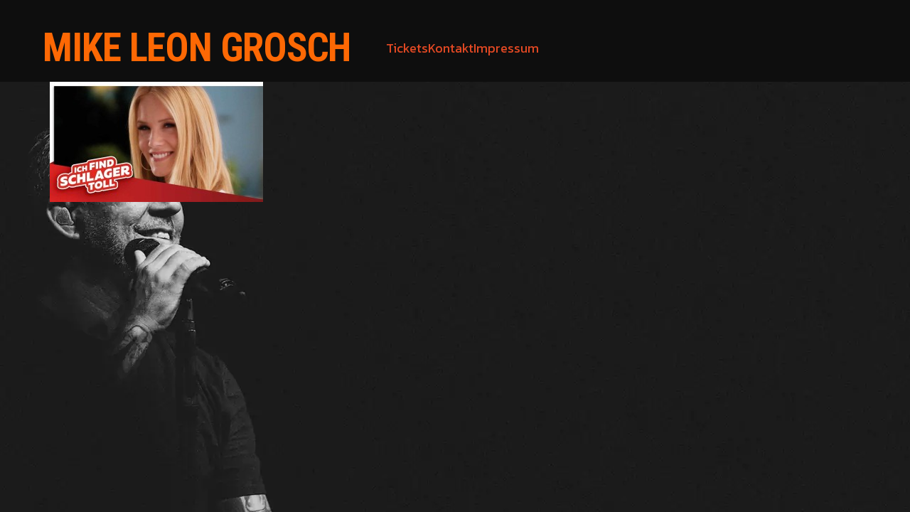

--- FILE ---
content_type: text/html; charset=UTF-8
request_url: https://www.mikeleongrosch.de/home/sonia-liebing-pr-sentiert-musikvideo-zu-tu-nicht-so-1/
body_size: 8972
content:
<!DOCTYPE html>
<html lang="de">
<head>
	<meta charset="UTF-8">
	<meta name="viewport" content="width=device-width, initial-scale=1.0, viewport-fit=cover" />		<meta name='robots' content='index, follow, max-image-preview:large, max-snippet:-1, max-video-preview:-1' />
	<style>img:is([sizes="auto" i], [sizes^="auto," i]) { contain-intrinsic-size: 3000px 1500px }</style>
	
	<!-- This site is optimized with the Yoast SEO plugin v26.4 - https://yoast.com/wordpress/plugins/seo/ -->
	<title>sonia-liebing-pr-sentiert-musikvideo-zu-tu-nicht-so-1 - Mike Leon Grosch</title>
	<meta name="description" content="Mike Leon Grosch. Jetzt buchen" />
	<link rel="canonical" href="https://www.mikeleongrosch.de/home/sonia-liebing-pr-sentiert-musikvideo-zu-tu-nicht-so-1/" />
	<meta property="og:locale" content="de_DE" />
	<meta property="og:type" content="article" />
	<meta property="og:title" content="sonia-liebing-pr-sentiert-musikvideo-zu-tu-nicht-so-1 - Mike Leon Grosch" />
	<meta property="og:description" content="Mike Leon Grosch. Jetzt buchen" />
	<meta property="og:url" content="https://www.mikeleongrosch.de/home/sonia-liebing-pr-sentiert-musikvideo-zu-tu-nicht-so-1/" />
	<meta property="og:site_name" content="Mike Leon Grosch" />
	<meta property="article:publisher" content="https://www.facebook.com/MikeLeonGroschOffiziell/?locale=de_DE" />
	<meta property="article:modified_time" content="2019-11-26T08:47:46+00:00" />
	<meta property="og:image" content="https://www.mikeleongrosch.de/home/sonia-liebing-pr-sentiert-musikvideo-zu-tu-nicht-so-1" />
	<meta property="og:image:width" content="1280" />
	<meta property="og:image:height" content="720" />
	<meta property="og:image:type" content="image/jpeg" />
	<meta name="twitter:card" content="summary_large_image" />
	<meta name="twitter:site" content="@mikeleongrosch" />
	<script type="application/ld+json" class="yoast-schema-graph">{"@context":"https://schema.org","@graph":[{"@type":"WebPage","@id":"https://www.mikeleongrosch.de/home/sonia-liebing-pr-sentiert-musikvideo-zu-tu-nicht-so-1/","url":"https://www.mikeleongrosch.de/home/sonia-liebing-pr-sentiert-musikvideo-zu-tu-nicht-so-1/","name":"sonia-liebing-pr-sentiert-musikvideo-zu-tu-nicht-so-1 - Mike Leon Grosch","isPartOf":{"@id":"https://www.mikeleongrosch.de/#website"},"primaryImageOfPage":{"@id":"https://www.mikeleongrosch.de/home/sonia-liebing-pr-sentiert-musikvideo-zu-tu-nicht-so-1/#primaryimage"},"image":{"@id":"https://www.mikeleongrosch.de/home/sonia-liebing-pr-sentiert-musikvideo-zu-tu-nicht-so-1/#primaryimage"},"thumbnailUrl":"https://www.mikeleongrosch.de/wp-content/uploads/2019/11/sonia-liebing-pr-sentiert-musikvideo-zu-tu-nicht-so-1.jpg","datePublished":"2019-11-26T08:47:29+00:00","dateModified":"2019-11-26T08:47:46+00:00","description":"Mike Leon Grosch. Jetzt buchen","breadcrumb":{"@id":"https://www.mikeleongrosch.de/home/sonia-liebing-pr-sentiert-musikvideo-zu-tu-nicht-so-1/#breadcrumb"},"inLanguage":"de","potentialAction":[{"@type":"ReadAction","target":["https://www.mikeleongrosch.de/home/sonia-liebing-pr-sentiert-musikvideo-zu-tu-nicht-so-1/"]}]},{"@type":"ImageObject","inLanguage":"de","@id":"https://www.mikeleongrosch.de/home/sonia-liebing-pr-sentiert-musikvideo-zu-tu-nicht-so-1/#primaryimage","url":"https://www.mikeleongrosch.de/wp-content/uploads/2019/11/sonia-liebing-pr-sentiert-musikvideo-zu-tu-nicht-so-1.jpg","contentUrl":"https://www.mikeleongrosch.de/wp-content/uploads/2019/11/sonia-liebing-pr-sentiert-musikvideo-zu-tu-nicht-so-1.jpg","width":1280,"height":720,"caption":"Sonia Liebing Tu nicht So Silverjam Remix Offizielles Video"},{"@type":"BreadcrumbList","@id":"https://www.mikeleongrosch.de/home/sonia-liebing-pr-sentiert-musikvideo-zu-tu-nicht-so-1/#breadcrumb","itemListElement":[{"@type":"ListItem","position":1,"name":"Startseite","item":"https://www.mikeleongrosch.de/"},{"@type":"ListItem","position":2,"name":"Home","item":"https://www.mikeleongrosch.de/home/"},{"@type":"ListItem","position":3,"name":"sonia-liebing-pr-sentiert-musikvideo-zu-tu-nicht-so-1"}]},{"@type":"WebSite","@id":"https://www.mikeleongrosch.de/#website","url":"https://www.mikeleongrosch.de/","name":"Mike Leon Grosch","description":"Musik ist seine Leidenschaft","publisher":{"@id":"https://www.mikeleongrosch.de/#organization"},"potentialAction":[{"@type":"SearchAction","target":{"@type":"EntryPoint","urlTemplate":"https://www.mikeleongrosch.de/?s={search_term_string}"},"query-input":{"@type":"PropertyValueSpecification","valueRequired":true,"valueName":"search_term_string"}}],"inLanguage":"de"},{"@type":"Organization","@id":"https://www.mikeleongrosch.de/#organization","name":"Mike Leon Grosch","url":"https://www.mikeleongrosch.de/","logo":{"@type":"ImageObject","inLanguage":"de","@id":"https://www.mikeleongrosch.de/#/schema/logo/image/","url":"https://www.mikeleongrosch.de/wp-content/uploads/2023/04/mike-leon-grosch-logo-sw.png","contentUrl":"https://www.mikeleongrosch.de/wp-content/uploads/2023/04/mike-leon-grosch-logo-sw.png","width":350,"height":135,"caption":"Mike Leon Grosch"},"image":{"@id":"https://www.mikeleongrosch.de/#/schema/logo/image/"},"sameAs":["https://www.facebook.com/MikeLeonGroschOffiziell/?locale=de_DE","https://x.com/mikeleongrosch","https://www.instagram.com/mikeleongrosch/?hl=de"]}]}</script>
	<!-- / Yoast SEO plugin. -->


<link rel="alternate" type="application/rss+xml" title="Mike Leon Grosch &raquo; Feed" href="https://www.mikeleongrosch.de/feed/" />
<link rel="alternate" type="application/rss+xml" title="Mike Leon Grosch &raquo; Kommentar-Feed" href="https://www.mikeleongrosch.de/comments/feed/" />
<script>
window._wpemojiSettings = {"baseUrl":"https:\/\/s.w.org\/images\/core\/emoji\/16.0.1\/72x72\/","ext":".png","svgUrl":"https:\/\/s.w.org\/images\/core\/emoji\/16.0.1\/svg\/","svgExt":".svg","source":{"concatemoji":"https:\/\/www.mikeleongrosch.de\/wp-includes\/js\/wp-emoji-release.min.js?ver=6.8.3"}};
/*! This file is auto-generated */
!function(s,n){var o,i,e;function c(e){try{var t={supportTests:e,timestamp:(new Date).valueOf()};sessionStorage.setItem(o,JSON.stringify(t))}catch(e){}}function p(e,t,n){e.clearRect(0,0,e.canvas.width,e.canvas.height),e.fillText(t,0,0);var t=new Uint32Array(e.getImageData(0,0,e.canvas.width,e.canvas.height).data),a=(e.clearRect(0,0,e.canvas.width,e.canvas.height),e.fillText(n,0,0),new Uint32Array(e.getImageData(0,0,e.canvas.width,e.canvas.height).data));return t.every(function(e,t){return e===a[t]})}function u(e,t){e.clearRect(0,0,e.canvas.width,e.canvas.height),e.fillText(t,0,0);for(var n=e.getImageData(16,16,1,1),a=0;a<n.data.length;a++)if(0!==n.data[a])return!1;return!0}function f(e,t,n,a){switch(t){case"flag":return n(e,"\ud83c\udff3\ufe0f\u200d\u26a7\ufe0f","\ud83c\udff3\ufe0f\u200b\u26a7\ufe0f")?!1:!n(e,"\ud83c\udde8\ud83c\uddf6","\ud83c\udde8\u200b\ud83c\uddf6")&&!n(e,"\ud83c\udff4\udb40\udc67\udb40\udc62\udb40\udc65\udb40\udc6e\udb40\udc67\udb40\udc7f","\ud83c\udff4\u200b\udb40\udc67\u200b\udb40\udc62\u200b\udb40\udc65\u200b\udb40\udc6e\u200b\udb40\udc67\u200b\udb40\udc7f");case"emoji":return!a(e,"\ud83e\udedf")}return!1}function g(e,t,n,a){var r="undefined"!=typeof WorkerGlobalScope&&self instanceof WorkerGlobalScope?new OffscreenCanvas(300,150):s.createElement("canvas"),o=r.getContext("2d",{willReadFrequently:!0}),i=(o.textBaseline="top",o.font="600 32px Arial",{});return e.forEach(function(e){i[e]=t(o,e,n,a)}),i}function t(e){var t=s.createElement("script");t.src=e,t.defer=!0,s.head.appendChild(t)}"undefined"!=typeof Promise&&(o="wpEmojiSettingsSupports",i=["flag","emoji"],n.supports={everything:!0,everythingExceptFlag:!0},e=new Promise(function(e){s.addEventListener("DOMContentLoaded",e,{once:!0})}),new Promise(function(t){var n=function(){try{var e=JSON.parse(sessionStorage.getItem(o));if("object"==typeof e&&"number"==typeof e.timestamp&&(new Date).valueOf()<e.timestamp+604800&&"object"==typeof e.supportTests)return e.supportTests}catch(e){}return null}();if(!n){if("undefined"!=typeof Worker&&"undefined"!=typeof OffscreenCanvas&&"undefined"!=typeof URL&&URL.createObjectURL&&"undefined"!=typeof Blob)try{var e="postMessage("+g.toString()+"("+[JSON.stringify(i),f.toString(),p.toString(),u.toString()].join(",")+"));",a=new Blob([e],{type:"text/javascript"}),r=new Worker(URL.createObjectURL(a),{name:"wpTestEmojiSupports"});return void(r.onmessage=function(e){c(n=e.data),r.terminate(),t(n)})}catch(e){}c(n=g(i,f,p,u))}t(n)}).then(function(e){for(var t in e)n.supports[t]=e[t],n.supports.everything=n.supports.everything&&n.supports[t],"flag"!==t&&(n.supports.everythingExceptFlag=n.supports.everythingExceptFlag&&n.supports[t]);n.supports.everythingExceptFlag=n.supports.everythingExceptFlag&&!n.supports.flag,n.DOMReady=!1,n.readyCallback=function(){n.DOMReady=!0}}).then(function(){return e}).then(function(){var e;n.supports.everything||(n.readyCallback(),(e=n.source||{}).concatemoji?t(e.concatemoji):e.wpemoji&&e.twemoji&&(t(e.twemoji),t(e.wpemoji)))}))}((window,document),window._wpemojiSettings);
</script>
<style id='wp-emoji-styles-inline-css'>

	img.wp-smiley, img.emoji {
		display: inline !important;
		border: none !important;
		box-shadow: none !important;
		height: 1em !important;
		width: 1em !important;
		margin: 0 0.07em !important;
		vertical-align: -0.1em !important;
		background: none !important;
		padding: 0 !important;
	}
</style>
<link rel='stylesheet' id='wp-block-library-css' href='https://www.mikeleongrosch.de/wp-includes/css/dist/block-library/style.min.css?ver=6.8.3' media='all' />
<style id='global-styles-inline-css'>
:root{--wp--preset--aspect-ratio--square: 1;--wp--preset--aspect-ratio--4-3: 4/3;--wp--preset--aspect-ratio--3-4: 3/4;--wp--preset--aspect-ratio--3-2: 3/2;--wp--preset--aspect-ratio--2-3: 2/3;--wp--preset--aspect-ratio--16-9: 16/9;--wp--preset--aspect-ratio--9-16: 9/16;--wp--preset--color--black: #000000;--wp--preset--color--cyan-bluish-gray: #abb8c3;--wp--preset--color--white: #ffffff;--wp--preset--color--pale-pink: #f78da7;--wp--preset--color--vivid-red: #cf2e2e;--wp--preset--color--luminous-vivid-orange: #ff6900;--wp--preset--color--luminous-vivid-amber: #fcb900;--wp--preset--color--light-green-cyan: #7bdcb5;--wp--preset--color--vivid-green-cyan: #00d084;--wp--preset--color--pale-cyan-blue: #8ed1fc;--wp--preset--color--vivid-cyan-blue: #0693e3;--wp--preset--color--vivid-purple: #9b51e0;--wp--preset--gradient--vivid-cyan-blue-to-vivid-purple: linear-gradient(135deg,rgba(6,147,227,1) 0%,rgb(155,81,224) 100%);--wp--preset--gradient--light-green-cyan-to-vivid-green-cyan: linear-gradient(135deg,rgb(122,220,180) 0%,rgb(0,208,130) 100%);--wp--preset--gradient--luminous-vivid-amber-to-luminous-vivid-orange: linear-gradient(135deg,rgba(252,185,0,1) 0%,rgba(255,105,0,1) 100%);--wp--preset--gradient--luminous-vivid-orange-to-vivid-red: linear-gradient(135deg,rgba(255,105,0,1) 0%,rgb(207,46,46) 100%);--wp--preset--gradient--very-light-gray-to-cyan-bluish-gray: linear-gradient(135deg,rgb(238,238,238) 0%,rgb(169,184,195) 100%);--wp--preset--gradient--cool-to-warm-spectrum: linear-gradient(135deg,rgb(74,234,220) 0%,rgb(151,120,209) 20%,rgb(207,42,186) 40%,rgb(238,44,130) 60%,rgb(251,105,98) 80%,rgb(254,248,76) 100%);--wp--preset--gradient--blush-light-purple: linear-gradient(135deg,rgb(255,206,236) 0%,rgb(152,150,240) 100%);--wp--preset--gradient--blush-bordeaux: linear-gradient(135deg,rgb(254,205,165) 0%,rgb(254,45,45) 50%,rgb(107,0,62) 100%);--wp--preset--gradient--luminous-dusk: linear-gradient(135deg,rgb(255,203,112) 0%,rgb(199,81,192) 50%,rgb(65,88,208) 100%);--wp--preset--gradient--pale-ocean: linear-gradient(135deg,rgb(255,245,203) 0%,rgb(182,227,212) 50%,rgb(51,167,181) 100%);--wp--preset--gradient--electric-grass: linear-gradient(135deg,rgb(202,248,128) 0%,rgb(113,206,126) 100%);--wp--preset--gradient--midnight: linear-gradient(135deg,rgb(2,3,129) 0%,rgb(40,116,252) 100%);--wp--preset--font-size--small: 13px;--wp--preset--font-size--medium: 20px;--wp--preset--font-size--large: 36px;--wp--preset--font-size--x-large: 42px;--wp--preset--spacing--20: 0.44rem;--wp--preset--spacing--30: 0.67rem;--wp--preset--spacing--40: 1rem;--wp--preset--spacing--50: 1.5rem;--wp--preset--spacing--60: 2.25rem;--wp--preset--spacing--70: 3.38rem;--wp--preset--spacing--80: 5.06rem;--wp--preset--shadow--natural: 6px 6px 9px rgba(0, 0, 0, 0.2);--wp--preset--shadow--deep: 12px 12px 50px rgba(0, 0, 0, 0.4);--wp--preset--shadow--sharp: 6px 6px 0px rgba(0, 0, 0, 0.2);--wp--preset--shadow--outlined: 6px 6px 0px -3px rgba(255, 255, 255, 1), 6px 6px rgba(0, 0, 0, 1);--wp--preset--shadow--crisp: 6px 6px 0px rgba(0, 0, 0, 1);}:root { --wp--style--global--content-size: 800px;--wp--style--global--wide-size: 1200px; }:where(body) { margin: 0; }.wp-site-blocks > .alignleft { float: left; margin-right: 2em; }.wp-site-blocks > .alignright { float: right; margin-left: 2em; }.wp-site-blocks > .aligncenter { justify-content: center; margin-left: auto; margin-right: auto; }:where(.wp-site-blocks) > * { margin-block-start: 24px; margin-block-end: 0; }:where(.wp-site-blocks) > :first-child { margin-block-start: 0; }:where(.wp-site-blocks) > :last-child { margin-block-end: 0; }:root { --wp--style--block-gap: 24px; }:root :where(.is-layout-flow) > :first-child{margin-block-start: 0;}:root :where(.is-layout-flow) > :last-child{margin-block-end: 0;}:root :where(.is-layout-flow) > *{margin-block-start: 24px;margin-block-end: 0;}:root :where(.is-layout-constrained) > :first-child{margin-block-start: 0;}:root :where(.is-layout-constrained) > :last-child{margin-block-end: 0;}:root :where(.is-layout-constrained) > *{margin-block-start: 24px;margin-block-end: 0;}:root :where(.is-layout-flex){gap: 24px;}:root :where(.is-layout-grid){gap: 24px;}.is-layout-flow > .alignleft{float: left;margin-inline-start: 0;margin-inline-end: 2em;}.is-layout-flow > .alignright{float: right;margin-inline-start: 2em;margin-inline-end: 0;}.is-layout-flow > .aligncenter{margin-left: auto !important;margin-right: auto !important;}.is-layout-constrained > .alignleft{float: left;margin-inline-start: 0;margin-inline-end: 2em;}.is-layout-constrained > .alignright{float: right;margin-inline-start: 2em;margin-inline-end: 0;}.is-layout-constrained > .aligncenter{margin-left: auto !important;margin-right: auto !important;}.is-layout-constrained > :where(:not(.alignleft):not(.alignright):not(.alignfull)){max-width: var(--wp--style--global--content-size);margin-left: auto !important;margin-right: auto !important;}.is-layout-constrained > .alignwide{max-width: var(--wp--style--global--wide-size);}body .is-layout-flex{display: flex;}.is-layout-flex{flex-wrap: wrap;align-items: center;}.is-layout-flex > :is(*, div){margin: 0;}body .is-layout-grid{display: grid;}.is-layout-grid > :is(*, div){margin: 0;}body{padding-top: 0px;padding-right: 0px;padding-bottom: 0px;padding-left: 0px;}a:where(:not(.wp-element-button)){text-decoration: underline;}:root :where(.wp-element-button, .wp-block-button__link){background-color: #32373c;border-width: 0;color: #fff;font-family: inherit;font-size: inherit;line-height: inherit;padding: calc(0.667em + 2px) calc(1.333em + 2px);text-decoration: none;}.has-black-color{color: var(--wp--preset--color--black) !important;}.has-cyan-bluish-gray-color{color: var(--wp--preset--color--cyan-bluish-gray) !important;}.has-white-color{color: var(--wp--preset--color--white) !important;}.has-pale-pink-color{color: var(--wp--preset--color--pale-pink) !important;}.has-vivid-red-color{color: var(--wp--preset--color--vivid-red) !important;}.has-luminous-vivid-orange-color{color: var(--wp--preset--color--luminous-vivid-orange) !important;}.has-luminous-vivid-amber-color{color: var(--wp--preset--color--luminous-vivid-amber) !important;}.has-light-green-cyan-color{color: var(--wp--preset--color--light-green-cyan) !important;}.has-vivid-green-cyan-color{color: var(--wp--preset--color--vivid-green-cyan) !important;}.has-pale-cyan-blue-color{color: var(--wp--preset--color--pale-cyan-blue) !important;}.has-vivid-cyan-blue-color{color: var(--wp--preset--color--vivid-cyan-blue) !important;}.has-vivid-purple-color{color: var(--wp--preset--color--vivid-purple) !important;}.has-black-background-color{background-color: var(--wp--preset--color--black) !important;}.has-cyan-bluish-gray-background-color{background-color: var(--wp--preset--color--cyan-bluish-gray) !important;}.has-white-background-color{background-color: var(--wp--preset--color--white) !important;}.has-pale-pink-background-color{background-color: var(--wp--preset--color--pale-pink) !important;}.has-vivid-red-background-color{background-color: var(--wp--preset--color--vivid-red) !important;}.has-luminous-vivid-orange-background-color{background-color: var(--wp--preset--color--luminous-vivid-orange) !important;}.has-luminous-vivid-amber-background-color{background-color: var(--wp--preset--color--luminous-vivid-amber) !important;}.has-light-green-cyan-background-color{background-color: var(--wp--preset--color--light-green-cyan) !important;}.has-vivid-green-cyan-background-color{background-color: var(--wp--preset--color--vivid-green-cyan) !important;}.has-pale-cyan-blue-background-color{background-color: var(--wp--preset--color--pale-cyan-blue) !important;}.has-vivid-cyan-blue-background-color{background-color: var(--wp--preset--color--vivid-cyan-blue) !important;}.has-vivid-purple-background-color{background-color: var(--wp--preset--color--vivid-purple) !important;}.has-black-border-color{border-color: var(--wp--preset--color--black) !important;}.has-cyan-bluish-gray-border-color{border-color: var(--wp--preset--color--cyan-bluish-gray) !important;}.has-white-border-color{border-color: var(--wp--preset--color--white) !important;}.has-pale-pink-border-color{border-color: var(--wp--preset--color--pale-pink) !important;}.has-vivid-red-border-color{border-color: var(--wp--preset--color--vivid-red) !important;}.has-luminous-vivid-orange-border-color{border-color: var(--wp--preset--color--luminous-vivid-orange) !important;}.has-luminous-vivid-amber-border-color{border-color: var(--wp--preset--color--luminous-vivid-amber) !important;}.has-light-green-cyan-border-color{border-color: var(--wp--preset--color--light-green-cyan) !important;}.has-vivid-green-cyan-border-color{border-color: var(--wp--preset--color--vivid-green-cyan) !important;}.has-pale-cyan-blue-border-color{border-color: var(--wp--preset--color--pale-cyan-blue) !important;}.has-vivid-cyan-blue-border-color{border-color: var(--wp--preset--color--vivid-cyan-blue) !important;}.has-vivid-purple-border-color{border-color: var(--wp--preset--color--vivid-purple) !important;}.has-vivid-cyan-blue-to-vivid-purple-gradient-background{background: var(--wp--preset--gradient--vivid-cyan-blue-to-vivid-purple) !important;}.has-light-green-cyan-to-vivid-green-cyan-gradient-background{background: var(--wp--preset--gradient--light-green-cyan-to-vivid-green-cyan) !important;}.has-luminous-vivid-amber-to-luminous-vivid-orange-gradient-background{background: var(--wp--preset--gradient--luminous-vivid-amber-to-luminous-vivid-orange) !important;}.has-luminous-vivid-orange-to-vivid-red-gradient-background{background: var(--wp--preset--gradient--luminous-vivid-orange-to-vivid-red) !important;}.has-very-light-gray-to-cyan-bluish-gray-gradient-background{background: var(--wp--preset--gradient--very-light-gray-to-cyan-bluish-gray) !important;}.has-cool-to-warm-spectrum-gradient-background{background: var(--wp--preset--gradient--cool-to-warm-spectrum) !important;}.has-blush-light-purple-gradient-background{background: var(--wp--preset--gradient--blush-light-purple) !important;}.has-blush-bordeaux-gradient-background{background: var(--wp--preset--gradient--blush-bordeaux) !important;}.has-luminous-dusk-gradient-background{background: var(--wp--preset--gradient--luminous-dusk) !important;}.has-pale-ocean-gradient-background{background: var(--wp--preset--gradient--pale-ocean) !important;}.has-electric-grass-gradient-background{background: var(--wp--preset--gradient--electric-grass) !important;}.has-midnight-gradient-background{background: var(--wp--preset--gradient--midnight) !important;}.has-small-font-size{font-size: var(--wp--preset--font-size--small) !important;}.has-medium-font-size{font-size: var(--wp--preset--font-size--medium) !important;}.has-large-font-size{font-size: var(--wp--preset--font-size--large) !important;}.has-x-large-font-size{font-size: var(--wp--preset--font-size--x-large) !important;}
:root :where(.wp-block-pullquote){font-size: 1.5em;line-height: 1.6;}
</style>
<link rel='stylesheet' id='hello-biz-css' href='https://www.mikeleongrosch.de/wp-content/themes/hello-biz/assets/css/theme.css?ver=1.2.0' media='all' />
<link rel='stylesheet' id='hello-biz-header-footer-css' href='https://www.mikeleongrosch.de/wp-content/themes/hello-biz/assets/css/header-footer.css?ver=1.2.0' media='all' />
<script src="https://www.mikeleongrosch.de/wp-includes/js/jquery/jquery.min.js?ver=3.7.1" id="jquery-core-js"></script>
<script src="https://www.mikeleongrosch.de/wp-includes/js/jquery/jquery-migrate.min.js?ver=3.4.1" id="jquery-migrate-js"></script>
<link rel="https://api.w.org/" href="https://www.mikeleongrosch.de/wp-json/" /><link rel="alternate" title="JSON" type="application/json" href="https://www.mikeleongrosch.de/wp-json/wp/v2/media/1493" /><link rel="EditURI" type="application/rsd+xml" title="RSD" href="https://www.mikeleongrosch.de/xmlrpc.php?rsd" />
<meta name="generator" content="WordPress 6.8.3" />
<link rel='shortlink' href='https://www.mikeleongrosch.de/?p=1493' />
<link rel="alternate" title="oEmbed (JSON)" type="application/json+oembed" href="https://www.mikeleongrosch.de/wp-json/oembed/1.0/embed?url=https%3A%2F%2Fwww.mikeleongrosch.de%2Fhome%2Fsonia-liebing-pr-sentiert-musikvideo-zu-tu-nicht-so-1%2F" />
<link rel="alternate" title="oEmbed (XML)" type="text/xml+oembed" href="https://www.mikeleongrosch.de/wp-json/oembed/1.0/embed?url=https%3A%2F%2Fwww.mikeleongrosch.de%2Fhome%2Fsonia-liebing-pr-sentiert-musikvideo-zu-tu-nicht-so-1%2F&#038;format=xml" />
<meta name="generator" content="Elementor 3.33.1; features: e_font_icon_svg, additional_custom_breakpoints; settings: css_print_method-external, google_font-enabled, font_display-swap">
			<style>
				.e-con.e-parent:nth-of-type(n+4):not(.e-lazyloaded):not(.e-no-lazyload),
				.e-con.e-parent:nth-of-type(n+4):not(.e-lazyloaded):not(.e-no-lazyload) * {
					background-image: none !important;
				}
				@media screen and (max-height: 1024px) {
					.e-con.e-parent:nth-of-type(n+3):not(.e-lazyloaded):not(.e-no-lazyload),
					.e-con.e-parent:nth-of-type(n+3):not(.e-lazyloaded):not(.e-no-lazyload) * {
						background-image: none !important;
					}
				}
				@media screen and (max-height: 640px) {
					.e-con.e-parent:nth-of-type(n+2):not(.e-lazyloaded):not(.e-no-lazyload),
					.e-con.e-parent:nth-of-type(n+2):not(.e-lazyloaded):not(.e-no-lazyload) * {
						background-image: none !important;
					}
				}
			</style>
			<link rel="icon" href="https://www.mikeleongrosch.de/wp-content/uploads/2025/11/grosch-music-logo-150x150.webp" sizes="32x32" />
<link rel="icon" href="https://www.mikeleongrosch.de/wp-content/uploads/2025/11/grosch-music-logo.webp" sizes="192x192" />
<link rel="apple-touch-icon" href="https://www.mikeleongrosch.de/wp-content/uploads/2025/11/grosch-music-logo.webp" />
<meta name="msapplication-TileImage" content="https://www.mikeleongrosch.de/wp-content/uploads/2025/11/grosch-music-logo.webp" />
</head>
<body class="attachment wp-singular attachment-template-default attachmentid-1493 attachment-jpeg wp-custom-logo wp-theme-hello-biz ehp-default eio-default ehbiz-default elementor-default elementor-kit-2856">
		<div data-elementor-type="ehp-header" data-elementor-id="2888" class="elementor elementor-2888">
				<div class="elementor-element elementor-element-6a16606e e-con-full e-flex e-con e-parent" data-id="6a16606e" data-element_type="container">
				<div class="elementor-element elementor-element-75f514e6 elementor-widget elementor-widget-ehp-header" data-id="75f514e6" data-element_type="widget" data-settings="{&quot;primary_button_shape&quot;:&quot;round&quot;,&quot;contact_button_hover_animation&quot;:&quot;shrink&quot;,&quot;layout_preset_select&quot;:&quot;connect&quot;,&quot;style_submenu_shape&quot;:&quot;default&quot;}" data-widget_type="ehp-header.default">
				<div class="elementor-widget-container">
							<header data-responsive-breakpoint="tablet-portrait" class="ehp-header has-behavior-onscroll-none has-align-link-connect" data-scroll-behavior="none" data-behavior-float="no">
			<div class="ehp-header__elements-container">
									<div class="ehp-header__menu-cart-container">
								<button class="ehp-header__button-toggle" role="button" tabindex="0" aria-label="Menu Toggle" aria-expanded="false">
					<span class="ehp-header__toggle-icon ehp-header__toggle-icon--open" aria-hidden="true">
			<svg role="presentation" class="e-font-icon-svg e-fas-bars" viewBox="0 0 448 512" xmlns="http://www.w3.org/2000/svg"><path d="M16 132h416c8.837 0 16-7.163 16-16V76c0-8.837-7.163-16-16-16H16C7.163 60 0 67.163 0 76v40c0 8.837 7.163 16 16 16zm0 160h416c8.837 0 16-7.163 16-16v-40c0-8.837-7.163-16-16-16H16c-8.837 0-16 7.163-16 16v40c0 8.837 7.163 16 16 16zm0 160h416c8.837 0 16-7.163 16-16v-40c0-8.837-7.163-16-16-16H16c-8.837 0-16 7.163-16 16v40c0 8.837 7.163 16 16 16z"></path></svg>		</span>
							<span class="ehp-header__toggle-icon ehp-header__toggle-icon--close" aria-hidden="true">
			<svg class="e-font-icon-svg e-eicon-close" viewBox="0 0 1000 1000" xmlns="http://www.w3.org/2000/svg"><path d="M742 167L500 408 258 167C246 154 233 150 217 150 196 150 179 158 167 167 154 179 150 196 150 212 150 229 154 242 171 254L408 500 167 742C138 771 138 800 167 829 196 858 225 858 254 829L496 587 738 829C750 842 767 846 783 846 800 846 817 842 829 829 842 817 846 804 846 783 846 767 842 750 829 737L588 500 833 258C863 229 863 200 833 171 804 137 775 137 742 167Z"></path></svg>		</span>
					<span class="elementor-screen-only">Menu</span>
		</button>
							</div>
							<div class="ehp-header__site-link-container">
			<a class="ehp-header__site-link" href="https://www.mikeleongrosch.de">
								<h2 class="ehp-header__site-title">Mike Leon Grosch</h2>			</a>
		</div>
		
		<nav aria-label="Menu" class=" has-submenu-layout-horizontal ehp-header__navigation">
			<ul id="menu-0-75f514e6" class="ehp-header__menu"><li class="menu-item menu-item-type-custom menu-item-object-custom menu-item-3073"><a href="https://owl-booking.de/produkt-kategorie/mike-leon-grosch" class="ehp-header__item ehp-header__item--top-level">Tickets</a></li>
<li class="menu-item menu-item-type-post_type menu-item-object-page menu-item-3049"><a href="https://www.mikeleongrosch.de/kontakt/" class="ehp-header__item ehp-header__item--top-level">Kontakt</a></li>
<li class="menu-item menu-item-type-post_type menu-item-object-page menu-item-2957"><a href="https://www.mikeleongrosch.de/impressum/" class="ehp-header__item ehp-header__item--top-level">Impressum</a></li>
</ul>		<div class="ehp-header__ctas-container has-responsive-width-default">
					</div>
				</nav>
				<div class="ehp-header__ctas-container has-responsive-width-default ehp-header__ctas-container has-responsive-width-default">
					</div>
					</div>
		</header>
						</div>
				</div>
				</div>
				</div>
		
<main id="content" class="site-main post-1493 attachment type-attachment status-inherit hentry">

	
	<div class="page-content">
		<p class="attachment"><a href='https://www.mikeleongrosch.de/wp-content/uploads/2019/11/sonia-liebing-pr-sentiert-musikvideo-zu-tu-nicht-so-1.jpg'><img fetchpriority="high" decoding="async" width="300" height="169" src="https://www.mikeleongrosch.de/wp-content/uploads/2019/11/sonia-liebing-pr-sentiert-musikvideo-zu-tu-nicht-so-1-300x169.jpg" class="attachment-medium size-medium" alt="Sonia Liebing Tu nicht So Silverjam Remix Offizielles Video" srcset="https://www.mikeleongrosch.de/wp-content/uploads/2019/11/sonia-liebing-pr-sentiert-musikvideo-zu-tu-nicht-so-1-300x169.jpg 300w, https://www.mikeleongrosch.de/wp-content/uploads/2019/11/sonia-liebing-pr-sentiert-musikvideo-zu-tu-nicht-so-1-1024x576.jpg 1024w, https://www.mikeleongrosch.de/wp-content/uploads/2019/11/sonia-liebing-pr-sentiert-musikvideo-zu-tu-nicht-so-1-768x432.jpg 768w, https://www.mikeleongrosch.de/wp-content/uploads/2019/11/sonia-liebing-pr-sentiert-musikvideo-zu-tu-nicht-so-1-200x113.jpg 200w, https://www.mikeleongrosch.de/wp-content/uploads/2019/11/sonia-liebing-pr-sentiert-musikvideo-zu-tu-nicht-so-1-400x225.jpg 400w, https://www.mikeleongrosch.de/wp-content/uploads/2019/11/sonia-liebing-pr-sentiert-musikvideo-zu-tu-nicht-so-1-600x338.jpg 600w, https://www.mikeleongrosch.de/wp-content/uploads/2019/11/sonia-liebing-pr-sentiert-musikvideo-zu-tu-nicht-so-1-800x450.jpg 800w, https://www.mikeleongrosch.de/wp-content/uploads/2019/11/sonia-liebing-pr-sentiert-musikvideo-zu-tu-nicht-so-1-1200x675.jpg 1200w, https://www.mikeleongrosch.de/wp-content/uploads/2019/11/sonia-liebing-pr-sentiert-musikvideo-zu-tu-nicht-so-1.jpg 1280w" sizes="(max-width: 300px) 100vw, 300px" /></a></p>

		
			</div>

	
</main>

	<footer id="site-footer" class="site-footer">
	</footer>

<script type="speculationrules">
{"prefetch":[{"source":"document","where":{"and":[{"href_matches":"\/*"},{"not":{"href_matches":["\/wp-*.php","\/wp-admin\/*","\/wp-content\/uploads\/*","\/wp-content\/*","\/wp-content\/plugins\/*","\/wp-content\/themes\/hello-biz\/*","\/*\\?(.+)"]}},{"not":{"selector_matches":"a[rel~=\"nofollow\"]"}},{"not":{"selector_matches":".no-prefetch, .no-prefetch a"}}]},"eagerness":"conservative"}]}
</script>
			<script>
				const lazyloadRunObserver = () => {
					const lazyloadBackgrounds = document.querySelectorAll( `.e-con.e-parent:not(.e-lazyloaded)` );
					const lazyloadBackgroundObserver = new IntersectionObserver( ( entries ) => {
						entries.forEach( ( entry ) => {
							if ( entry.isIntersecting ) {
								let lazyloadBackground = entry.target;
								if( lazyloadBackground ) {
									lazyloadBackground.classList.add( 'e-lazyloaded' );
								}
								lazyloadBackgroundObserver.unobserve( entry.target );
							}
						});
					}, { rootMargin: '200px 0px 200px 0px' } );
					lazyloadBackgrounds.forEach( ( lazyloadBackground ) => {
						lazyloadBackgroundObserver.observe( lazyloadBackground );
					} );
				};
				const events = [
					'DOMContentLoaded',
					'elementor/lazyload/observe',
				];
				events.forEach( ( event ) => {
					document.addEventListener( event, lazyloadRunObserver );
				} );
			</script>
			<link rel='stylesheet' id='elementor-frontend-css' href='https://www.mikeleongrosch.de/wp-content/plugins/elementor/assets/css/frontend.min.css?ver=3.33.1' media='all' />
<link rel='stylesheet' id='elementor-post-2888-css' href='https://www.mikeleongrosch.de/wp-content/uploads/elementor/css/post-2888.css?ver=1763808043' media='all' />
<link rel='stylesheet' id='e-animation-shrink-css' href='https://www.mikeleongrosch.de/wp-content/plugins/elementor/assets/lib/animations/styles/e-animation-shrink.min.css?ver=3.33.1' media='all' />
<link rel='stylesheet' id='helloplus-header-css' href='https://www.mikeleongrosch.de/wp-content/plugins/hello-plus/assets/css/helloplus-header.css?ver=1.7.7' media='all' />
<link rel='stylesheet' id='helloplus-button-css' href='https://www.mikeleongrosch.de/wp-content/plugins/hello-plus/assets/css/helloplus-button.css?ver=1.7.7' media='all' />
<link rel='stylesheet' id='helloplus-image-css' href='https://www.mikeleongrosch.de/wp-content/plugins/hello-plus/assets/css/helloplus-image.css?ver=1.7.7' media='all' />
<link rel='stylesheet' id='helloplus-shapes-css' href='https://www.mikeleongrosch.de/wp-content/plugins/hello-plus/assets/css/helloplus-shapes.css?ver=1.7.7' media='all' />
<link rel='stylesheet' id='helloplus-column-structure-css' href='https://www.mikeleongrosch.de/wp-content/plugins/hello-plus/assets/css/helloplus-column-structure.css?ver=1.7.7' media='all' />
<link rel='stylesheet' id='elementor-post-2856-css' href='https://www.mikeleongrosch.de/wp-content/uploads/elementor/css/post-2856.css?ver=1763741159' media='all' />
<link rel='stylesheet' id='elementor-gf-robotocondensed-css' href='https://fonts.googleapis.com/css?family=Roboto+Condensed:100,100italic,200,200italic,300,300italic,400,400italic,500,500italic,600,600italic,700,700italic,800,800italic,900,900italic&#038;display=swap' media='all' />
<link rel='stylesheet' id='elementor-gf-kanit-css' href='https://fonts.googleapis.com/css?family=Kanit:100,100italic,200,200italic,300,300italic,400,400italic,500,500italic,600,600italic,700,700italic,800,800italic,900,900italic&#038;display=swap' media='all' />
<script id="wpfront-scroll-top-js-extra">
var wpfront_scroll_top_data = {"data":{"css":"#wpfront-scroll-top-container{position:fixed;cursor:pointer;z-index:9999;border:none;outline:none;background-color:rgba(0,0,0,0);box-shadow:none;outline-style:none;text-decoration:none;opacity:0;display:none;align-items:center;justify-content:center;margin:0;padding:0}#wpfront-scroll-top-container.show{display:flex;opacity:1}#wpfront-scroll-top-container .sr-only{position:absolute;width:1px;height:1px;padding:0;margin:-1px;overflow:hidden;clip:rect(0,0,0,0);white-space:nowrap;border:0}#wpfront-scroll-top-container .text-holder{padding:3px 10px;-webkit-border-radius:3px;border-radius:3px;-webkit-box-shadow:4px 4px 5px 0px rgba(50,50,50,.5);-moz-box-shadow:4px 4px 5px 0px rgba(50,50,50,.5);box-shadow:4px 4px 5px 0px rgba(50,50,50,.5)}#wpfront-scroll-top-container{right:10px;bottom:20px;}#wpfront-scroll-top-container img{width:40px;height:40px;}#wpfront-scroll-top-container .text-holder{color:#ffffff;background-color:#000000;width:40px;height:40px;line-height:40px;}#wpfront-scroll-top-container .text-holder:hover{background-color:#000000;}#wpfront-scroll-top-container i{color:#000000;}","html":"<button id=\"wpfront-scroll-top-container\" aria-label=\"\" title=\"\" ><img src=\"https:\/\/www.mikeleongrosch.de\/wp-content\/plugins\/wpfront-scroll-top\/includes\/assets\/icons\/1.png\" alt=\"\" title=\"\"><\/button>","data":{"hide_iframe":false,"button_fade_duration":200,"auto_hide":false,"auto_hide_after":2,"scroll_offset":100,"button_opacity":0.8,"button_action":"top","button_action_element_selector":"","button_action_container_selector":"html, body","button_action_element_offset":0,"scroll_duration":400}}};
</script>
<script src="https://www.mikeleongrosch.de/wp-content/plugins/wpfront-scroll-top/includes/assets/wpfront-scroll-top.min.js?ver=3.0.1.09211" id="wpfront-scroll-top-js"></script>
<script src="https://www.mikeleongrosch.de/wp-content/plugins/elementor/assets/js/webpack.runtime.min.js?ver=3.33.1" id="elementor-webpack-runtime-js"></script>
<script src="https://www.mikeleongrosch.de/wp-content/plugins/elementor/assets/js/frontend-modules.min.js?ver=3.33.1" id="elementor-frontend-modules-js"></script>
<script src="https://www.mikeleongrosch.de/wp-includes/js/jquery/ui/core.min.js?ver=1.13.3" id="jquery-ui-core-js"></script>
<script id="elementor-frontend-js-before">
var elementorFrontendConfig = {"environmentMode":{"edit":false,"wpPreview":false,"isScriptDebug":false},"i18n":{"shareOnFacebook":"Auf Facebook teilen","shareOnTwitter":"Auf Twitter teilen","pinIt":"Anheften","download":"Download","downloadImage":"Bild downloaden","fullscreen":"Vollbild","zoom":"Zoom","share":"Teilen","playVideo":"Video abspielen","previous":"Zur\u00fcck","next":"Weiter","close":"Schlie\u00dfen","a11yCarouselPrevSlideMessage":"Vorheriger Slide","a11yCarouselNextSlideMessage":"N\u00e4chster Slide","a11yCarouselFirstSlideMessage":"This is the first slide","a11yCarouselLastSlideMessage":"This is the last slide","a11yCarouselPaginationBulletMessage":"Go to slide"},"is_rtl":false,"breakpoints":{"xs":0,"sm":480,"md":768,"lg":1025,"xl":1440,"xxl":1600},"responsive":{"breakpoints":{"mobile":{"label":"Mobil Hochformat","value":767,"default_value":767,"direction":"max","is_enabled":true},"mobile_extra":{"label":"Mobil Querformat","value":880,"default_value":880,"direction":"max","is_enabled":false},"tablet":{"label":"Tablet Hochformat","value":1024,"default_value":1024,"direction":"max","is_enabled":true},"tablet_extra":{"label":"Tablet Querformat","value":1200,"default_value":1200,"direction":"max","is_enabled":false},"laptop":{"label":"Laptop","value":1366,"default_value":1366,"direction":"max","is_enabled":false},"widescreen":{"label":"Breitbild","value":2400,"default_value":2400,"direction":"min","is_enabled":false}},"hasCustomBreakpoints":false},"version":"3.33.1","is_static":false,"experimentalFeatures":{"e_font_icon_svg":true,"additional_custom_breakpoints":true,"container":true,"e_optimized_markup":true,"e_pro_free_trial_popup":true,"nested-elements":true,"home_screen":true,"global_classes_should_enforce_capabilities":true,"e_variables":true,"cloud-library":true,"e_opt_in_v4_page":true,"import-export-customization":true},"urls":{"assets":"https:\/\/www.mikeleongrosch.de\/wp-content\/plugins\/elementor\/assets\/","ajaxurl":"https:\/\/www.mikeleongrosch.de\/wp-admin\/admin-ajax.php","uploadUrl":"https:\/\/www.mikeleongrosch.de\/wp-content\/uploads"},"nonces":{"floatingButtonsClickTracking":"c420644cd3"},"swiperClass":"swiper","settings":{"page":[],"editorPreferences":[]},"kit":{"body_background_background":"classic","active_breakpoints":["viewport_mobile","viewport_tablet"],"global_image_lightbox":"yes","lightbox_enable_counter":"yes","lightbox_enable_fullscreen":"yes","lightbox_enable_zoom":"yes","lightbox_enable_share":"yes","lightbox_title_src":"title","lightbox_description_src":"description"},"post":{"id":1493,"title":"sonia-liebing-pr-sentiert-musikvideo-zu-tu-nicht-so-1%20-%20Mike%20Leon%20Grosch","excerpt":"","featuredImage":false}};
</script>
<script src="https://www.mikeleongrosch.de/wp-content/plugins/elementor/assets/js/frontend.min.js?ver=3.33.1" id="elementor-frontend-js"></script>
<script src="https://www.mikeleongrosch.de/wp-content/plugins/hello-plus/assets/js/helloplus-header-fe.js?ver=1.7.7" id="helloplus-header-fe-js"></script>

</body>
</html>


--- FILE ---
content_type: text/css
request_url: https://www.mikeleongrosch.de/wp-content/plugins/hello-plus/assets/css/helloplus-header.css?ver=1.7.7
body_size: 3894
content:
body.ehp-body-after-scroll{padding-top:var(--ehp-body-padding-top)!important}[data-elementor-type=ehp-header]>.e-con,[data-elementor-type=ehp-header]>.e-con>.e-con-inner{display:contents!important}.ehp-header{--ehp-body-padding-top:0px;--header-logo-width:68px;--header-logo-width-sticky:34px;--header-site-title-color:#0052ff;--header-site-title-color-hover:#0052ff;--header-buttons-space-between:16px;--header-logo-order:0;--header-navigation-breakpoint:767px;--header-menu-item-spacing:32px;--header-title-size-sticky:20px;--header-title-weight-sticky:800;--header-align-menu:start;--header-element-spacing:0px;--header-blur-level:7px;--header-wp-admin-bar-height:0px;--header-float-offset:0px;--header-floating-bars-height:0px;--header-float-height:calc(var(--header-wp-admin-bar-height) + var(--header-float-offset) + var(--header-floating-bars-height));--header-float-height-relative:calc(var(--header-float-offset) + var(--header-floating-bars-height));--header-float-width:100%;--header-scroll-down:0px;--header-button-primary-icon-spacing:10px;--header-button-primary-text-color:#fff;--header-button-primary-text-color-hover:#7a7a7a;--header-button-primary-border-width:0px;--header-button-primary-border-color:transparent;--header-button-primary-border-radius-block-end:8px;--header-button-primary-border-radius-block-start:8px;--header-button-primary-border-radius-inline-end:8px;--header-button-primary-border-radius-inline-start:8px;--header-button-secondary-icon-spacing:10px;--header-button-secondary-text-color:#54595f;--header-button-secondary-text-color-hover:#54595f;--header-button-secondary-border-width:2px;--header-button-secondary-border-color:#54595f;--header-button-secondary-border-radius-block-end:8px;--header-button-secondary-border-radius-block-start:8px;--header-button-secondary-border-radius-inline-end:8px;--header-button-secondary-border-radius-inline-start:8px;--header-toggle-icon-color:#555963;--header-toggle-icon-color-active:#555963;--header-toggle-icon-size:22px;--header-menu-item-color:#555963;--header-menu-item-color-hover:#555963;--header-menu-item-color-active:#555963;--header-pointer-hover-underline-width:2px;--header-pointer-hover-underline-color:#0052ff;--header-pointer-hover-highlight-bg-color:#e0eaff;--header-pointer-hover-highlight-padding-inline-default:8px;--header-pointer-hover-highlight-padding-block-default:4px;--header-pointer-hover-highlight-padding-inline-thin:6px;--header-pointer-hover-highlight-padding-block-thin:2px;--header-pointer-hover-highlight-padding-inline-thick:8px;--header-pointer-hover-highlight-padding-block-thick:8px;--header-pointer-hover-highlight-padding-inline:var(--header-pointer-hover-highlight-padding-inline-default);--header-pointer-hover-highlight-padding-block:var(--header-pointer-hover-highlight-padding-block-default);--header-focus-active-underline-width:2px;--header-focus-active-underline-color:#0052ff;--header-focus-active-highlight-bg-color:#e0eaff;--header-focus-active-highlight-padding-inline-default:8px;--header-focus-active-highlight-padding-block-default:4px;--header-focus-active-highlight-padding-inline-thin:6px;--header-focus-active-highlight-padding-block-thin:2px;--header-focus-active-highlight-padding-inline-thick:8px;--header-focus-active-highlight-padding-block-thick:8px;--header-focus-active-highlight-padding-inline:var(--header-focus-active-highlight-padding-inline-default);--header-focus-active-highlight-padding-block:var(--header-focus-active-highlight-padding-block-default);--header-dropdown-text-align:flex-start;--header-dropdown-divider-color:#e0e1e2;--header-dropdown-divider-width:1px;--header-box-border-width:1px;--header-box-border-color:#555963;--header-contact-button-size:16px;--header-contact-button-spacing:12px;--header-box-padding-block-start:16px;--header-box-padding-block-end:16px;--header-box-padding-inline-start:32px;--header-box-padding-inline-end:32px;display:flex;max-width:var(--header-float-width);padding-block-end:var(--header-box-padding-block-end);padding-block-start:var(--header-box-padding-block-start);position:relative;z-index:99}.ehp-header.has-box-border{border-bottom:var(--header-box-border-width) solid var(--header-box-border-color)}.ehp-header.has-behavior-float{--header-float-offset:16px;--header-float-width:1140px}.ehp-header.has-behavior-float.has-box-border{border:var(--header-box-border-width) solid var(--header-box-border-color)}.ehp-header.has-behavior-float,.ehp-header.has-behavior-onscroll-always,.ehp-header.has-behavior-onscroll-scroll-up{left:0;margin:0 auto;position:relative;right:0;top:var(--header-float-height-relative);transition:top .5s ease-in-out;width:100%;z-index:999}body.ehp-body-after-scroll .ehp-header.has-behavior-float:not(.has-behavior-onscroll-none),body.ehp-body-after-scroll .ehp-header.has-behavior-onscroll-always,body.ehp-body-after-scroll .ehp-header.has-behavior-onscroll-scroll-up{position:fixed;top:var(--header-float-height)}body.ehp-body-after-scroll .ehp-header.has-behavior-onscroll-scroll-up.scroll-down{top:calc(var(--header-scroll-down)*-1);transition:top .5s ease-in-out}.ehp-header.has-blur-background{backdrop-filter:blur(var(--header-blur-background-level))}.ehp-header.shape-type-float.has-shape-custom{--ehp-shapes-border-radius-block-end:var(--header-float-border-radius-custom-block-end,var(--header-float-border-radius-block-end));--ehp-shapes-border-radius-block-start:var(--header-float-border-radius-custom-block-start,var(--header-float-border-radius-block-start));--ehp-shapes-border-radius-inline-end:var(--header-float-border-radius-custom-inline-end,var(--header-float-border-radius-inline-end));--ehp-shapes-border-radius-inline-start:var(--header-float-border-radius-custom-inline-start,var(--header-float-border-radius-inline-start))}.ehp-header__elements-container{display:grid;grid-gap:var(--header-element-spacing);flex-grow:1;grid-template-areas:"start center end";grid-template-columns:1fr auto 1fr;padding-inline-end:var(--header-box-padding-inline-end);padding-inline-start:var(--header-box-padding-inline-start);position:relative}.ehp-header__elements-container>.ehp-header__ctas-container{grid-area:end;-ms-grid-column:5;-ms-grid-row:1;justify-content:flex-end}.ehp-header__site-link-container{display:flex}.ehp-header__site-link{align-items:center;display:flex}.ehp-header__site-link img,.ehp-header__site-logo{width:var(--header-logo-width)}.ehp-header__site-link img.has-border,.ehp-header__site-logo.has-border{border:var(--header-logo-border-width) solid var(--header-logo-border-color)}.ehp-header__site-link img.has-shape-custom,.ehp-header__site-logo.has-shape-custom{--ehp-shapes-border-radius-block-end:var(--header-logo-border-radius-block-end);--ehp-shapes-border-radius-block-start:var(--header-logo-border-radius-block-start);--ehp-shapes-border-radius-inline-end:var(--header-logo-border-radius-inline-end);--ehp-shapes-border-radius-inline-start:var(--header-logo-border-radius-inline-start)}.ehp-header__site-title{color:var(--header-site-title-color);margin:0}.ehp-header__site-link:focus .ehp-header__site-title,.ehp-header__site-link:hover .ehp-header__site-title{color:var(--header-site-title-color-hover)}.ehp-header__ctas-container{align-items:center;display:flex;gap:var(--header-buttons-space-between);order:3;position:relative}.ehp-header a.ehp-button,.ehp-header a.ehp-button:not([href]):not([tabindex]){--ehp-button-primary-icon-spacing:var(--header-button-primary-icon-spacing);--ehp-button-primary-text-color:var(--header-button-primary-text-color);--ehp-button-primary-text-color-hover:var(--header-button-primary-text-color-hover);--ehp-button-primary-border-width:var(--header-button-primary-border-width);--ehp-button-primary-border-color:var(--header-button-primary-border-color);--ehp-button-primary-padding-block-end:var(--header-button-primary-padding-block-end);--ehp-button-primary-padding-block-start:var(--header-button-primary-padding-block-start);--ehp-button-primary-padding-inline-end:var(--header-button-primary-padding-inline-end);--ehp-button-primary-padding-inline-start:var(--header-button-primary-padding-inline-start);--ehp-button-primary-border-radius-block-end:var(--header-button-primary-border-radius-block-end);--ehp-button-primary-border-radius-block-start:var(--header-button-primary-border-radius-block-start);--ehp-button-primary-border-radius-inline-end:var(--header-button-primary-border-radius-inline-end);--ehp-button-primary-border-radius-inline-start:var(--header-button-primary-border-radius-inline-start);--ehp-button-secondary-icon-spacing:var(--header-button-secondary-icon-spacing);--ehp-button-secondary-text-color:var(--header-button-secondary-text-color);--ehp-button-secondary-text-color-hover:var(--header-button-secondary-text-color-hover);--ehp-button-secondary-border-width:var(--header-button-secondary-border-width);--ehp-button-secondary-border-color:var(--header-button-secondary-border-color);--ehp-button-secondary-padding-block-end:var(--header-button-secondary-padding-block-end);--ehp-button-secondary-padding-block-start:var(--header-button-secondary-padding-block-start);--ehp-button-secondary-padding-inline-end:var(--header-button-secondary-padding-inline-end);--ehp-button-secondary-padding-inline-start:var(--header-button-secondary-padding-inline-start);--ehp-button-secondary-border-radius-block-end:var(--header-button-secondary-border-radius-block-end);--ehp-button-secondary-border-radius-block-start:var(--header-button-secondary-border-radius-block-start);--ehp-button-secondary-border-radius-inline-end:var(--header-button-secondary-border-radius-inline-end);--ehp-button-secondary-border-radius-inline-start:var(--header-button-secondary-border-radius-inline-start)}.ehp-header__navigation{order:1;z-index:999}.ehp-header__navigation[aria-hidden=true]{display:none}.ehp-header__toggle-icon--open{display:flex}.ehp-header__toggle-icon--close{display:none}.ehp-header__side-toggle{display:none;gap:16px;grid-area:end;-ms-grid-column:5;-ms-grid-row:1;justify-content:flex-end;order:3}.ehp-header button.ehp-header__button-toggle{align-items:center;background:none;border:none;cursor:pointer;padding:0}.ehp-header button.ehp-header__button-toggle:focus,.ehp-header button.ehp-header__button-toggle:hover{background:none}.ehp-header button.ehp-header__button-toggle svg{fill:var(--header-toggle-icon-color);height:var(--header-toggle-icon-size);width:var(--header-toggle-icon-size)}.ehp-header button.ehp-header__button-toggle[aria-expanded=true] .ehp-header__toggle-icon--open{display:none}.ehp-header button.ehp-header__button-toggle[aria-expanded=false] .ehp-header__toggle-icon--open,.ehp-header button.ehp-header__button-toggle[aria-expanded=true] .ehp-header__toggle-icon--close{display:flex}.ehp-header button.ehp-header__button-toggle[aria-expanded=false] .ehp-header__toggle-icon--close{display:none}.ehp-header__dropdown{display:flex;gap:var(--header-menu-item-spacing);left:-16px;list-style:none;padding:0;position:absolute;top:calc(100% + var(--header-box-padding-block-end));width:auto;z-index:9}.ehp-header__dropdown .menu-item{flex-grow:1}.ehp-header__dropdown.shape-type-submenu.has-shape-custom{--ehp-shapes-border-radius-block-end:var(--header-submenu-border-radius-custom-block-end,var(--header-submenu-border-radius-block-end));--ehp-shapes-border-radius-block-start:var(--header-submenu-border-radius-custom-block-start,var(--header-submenu-border-radius-block-start));--ehp-shapes-border-radius-inline-end:var(--header-submenu-border-radius-custom-inline-end,var(--header-submenu-border-radius-inline-end));--ehp-shapes-border-radius-inline-start:var(--header-submenu-border-radius-custom-inline-start,var(--header-submenu-border-radius-inline-start))}.ehp-header__dropdown:not([aria-hidden]),.ehp-header__dropdown[aria-hidden=true]{display:none}.ehp-header__item--sub-level{white-space:nowrap}.ehp-header .ehp-header__item:is([type=button]){background-color:transparent}.ehp-header .ehp-header__item:has(+.ehp-header__dropdown-toggle:hover){color:var(--header-menu-item-color-hover);transition:all .3s}.ehp-header .ehp-header__item:is([type=button]),.ehp-header .ehp-header__item:is(a){color:var(--header-menu-item-color);transition:all .3s}.ehp-header .ehp-header__item:is([type=button]):hover,.ehp-header .ehp-header__item:is(a):hover{color:var(--header-menu-item-color-hover);transition:all .3s}.ehp-header .ehp-header__item:is([type=button]):hover+.ehp-header__dropdown-toggle,.ehp-header .ehp-header__item:is(a):hover+.ehp-header__dropdown-toggle{color:var(--header-menu-item-color-hover)}.ehp-header .ehp-header__item:is([type=button])[aria-expanded=true] .ehp-header__submenu-toggle-icon,.ehp-header .ehp-header__item:is(a)[aria-expanded=true] .ehp-header__submenu-toggle-icon{transform:rotate(180deg)}.ehp-header__dropdown-toggle[type=button]{border:unset;border-radius:unset;padding:unset}.ehp-header__dropdown-toggle[type=button]:focus,.ehp-header__dropdown-toggle[type=button]:hover{background:unset}.ehp-header .menu-item{align-items:center;display:flex;height:100%;position:relative}.ehp-header .menu-item.current-menu-item .ehp-header__item{color:var(--header-menu-item-color-active)}.ehp-header__menu{align-items:center;display:flex;gap:var(--header-menu-item-spacing);list-style-type:none;padding:0}.ehp-header__menu.has-focus-active-underline .menu-item.current-menu-item .ehp-header__item{position:relative}.ehp-header__menu.has-focus-active-underline .menu-item.current-menu-item .ehp-header__item:after{background-color:var(--header-focus-active-underline-color);bottom:-5px;content:"";height:var(--header-focus-active-underline-width);left:0;position:absolute;width:100%}.ehp-header__menu.has-focus-active-highlight .menu-item.current-menu-item .ehp-header__item{border-radius:8px;padding-block:var(--header-focus-active-highlight-padding-block);padding-inline:var(--header-focus-active-highlight-padding-inline)}.ehp-header__menu.has-focus-active-highlight .menu-item.current-menu-item .ehp-header__item:focus,.ehp-header__menu.has-focus-active-highlight .menu-item.current-menu-item .ehp-header__item:hover{background-color:var(--header-focus-active-highlight-bg-color)}.ehp-header__submenu-toggle-icon{fill:currentColor;height:12px;margin-left:4px;width:12px}.ehp-header__contact-buttons{align-items:center;display:flex;gap:var(--header-contact-button-spacing)}.ehp-header__contact-button .ehp-header__contact-button-label,.ehp-header__contact-button i{color:var(--header-contact-button-color);transition:all .3s}.ehp-header__contact-button svg{fill:var(--header-contact-button-color);transition:all .3s}.ehp-header__contact-button:focus .ehp-header__contact-button-label,.ehp-header__contact-button:focus i,.ehp-header__contact-button:hover .ehp-header__contact-button-label,.ehp-header__contact-button:hover i{color:var(--header-contact-button-color-hover);transition:all .3s}.ehp-header__contact-button:focus svg,.ehp-header__contact-button:hover svg{fill:var(--header-contact-button-color-hover);transition:all .3s}.ehp-header__contact-button i{font-size:var(--header-contact-button-size)}.ehp-header__contact-button svg{height:var(--header-contact-button-size);width:var(--header-contact-button-size)}.ehp-header__menu-cart button.ehp-header__menu-cart-button{background-color:transparent;border:none;cursor:pointer;display:flex;height:var(--header-menu-cart-icon-size);padding:0;width:var(--header-menu-cart-icon-size)}.ehp-header__menu-cart button.ehp-header__menu-cart-button svg{fill:var(--header-menu-cart-icon-color);height:var(--header-menu-cart-icon-size);pointer-events:none;transition:all .3s;width:var(--header-menu-cart-icon-size)}.ehp-header__menu-cart button.ehp-header__menu-cart-button i{color:var(--header-menu-cart-icon-color);font-size:var(--header-menu-cart-icon-size);pointer-events:none}.ehp-header__menu-cart button.ehp-header__menu-cart-button:hover{background-color:transparent}.ehp-header__menu-cart button.ehp-header__menu-cart-button:hover svg{fill:var(--header-menu-cart-icon-hover-color);transition:all .3s}.ehp-header__menu-cart button.ehp-header__menu-cart-button:hover i{color:var(--header-menu-cart-icon-hover-color);transition:all .3s}.ehp-header__menu-cart-items{flex-direction:column;gap:10px}.ehp-header__menu-cart-items[inert]{display:none}.ehp-header__menu-cart-items:not([inert]){display:flex}.ehp-header__menu-cart-item{padding-block:10px}.ehp-header__menu-cart-list{list-style:none;margin:0;padding:0}.ehp-header__menu-cart-close-container{display:flex;justify-content:flex-end}.ehp-header__menu-cart button.ehp-header__menu-cart-close{background-color:transparent;border:none;cursor:pointer;height:16px;padding:0;width:16px}.ehp-header__menu-cart button.ehp-header__menu-cart-close svg{fill:var(--header-menu-item-color);height:16px;pointer-events:none;transition:all .3s;width:16px}.ehp-header__menu-cart button.ehp-header__menu-cart-close:hover{background-color:transparent}.ehp-header__menu-cart button.ehp-header__menu-cart-close:hover svg{fill:var(--header-menu-item-color-hover);transition:all .3s}.ehp-header__menu-cart-item-info{align-items:center;display:flex;flex-direction:row;gap:10px}.ehp-header__menu-cart-item-info-content{display:flex;flex-direction:column;gap:5px}.ehp-header__menu-cart-item-price{color:var(--header-menu-item-color);font-size:.75em}.ehp-header__menu-cart-item-thumbnail{background-color:#fff;border:1px solid #e7e7e7;border-radius:0;height:65px;-o-object-fit:cover;object-fit:cover;-o-object-position:center;object-position:center;width:65px}.ehp-header__menu-cart a.ehp-header__menu-cart-item-remove{border:1px solid var(--header-menu-item-color);border-radius:50%;color:var(--header-menu-item-color);display:inline-block;font-size:16px;font-weight:700;height:20px;line-height:1;text-align:center;transition:all .3s;width:20px}.ehp-header__menu-cart a.ehp-header__menu-cart-item-remove:focus,.ehp-header__menu-cart a.ehp-header__menu-cart-item-remove:hover{border-color:var(--header-menu-item-color-hover);color:var(--header-menu-item-color-hover)}.ehp-header__menu-cart-subtotal{align-items:center;color:var(--header-menu-item-color);display:flex;font-weight:700;justify-content:space-between;padding-block:10px}.ehp-header__menu-cart-actions{display:flex;flex-direction:column;gap:5px;padding-block:10px}.ehp-header__menu-cart-view-cart.ehp-header__item{--header-menu-item-color:var(--header-menu-cart-view-cart-text-color);--header-menu-item-color-hover:var(--header-menu-cart-view-cart-text-color-hover);background-color:var(--header-menu-cart-view-cart-background-color);border-radius:0;padding:12px;text-align:center}.ehp-header__menu-cart-view-cart.ehp-header__item:focus,.ehp-header__menu-cart-view-cart.ehp-header__item:hover{background-color:var(--header-menu-cart-view-cart-background-color-hover)}.ehp-header__menu-cart-checkout{padding:12px;text-align:center}.ehp-header__menu-cart-empty{color:var(--header-menu-item-color)}.ehp-header.has-behavior-onscroll-always,.ehp-header.has-behavior-onscroll-always .ehp-header__site-link img,.ehp-header.has-behavior-onscroll-always .ehp-header__site-title,.ehp-header.has-behavior-onscroll-always.scroll-down{transition:all .3s}.ehp-header.has-behavior-onscroll-always.scroll-down.has-behavior-sticky-scale-logo .ehp-header__site-link img{transition:all .3s;width:var(--header-logo-width-sticky)}.ehp-header.has-behavior-onscroll-always.scroll-down.has-behavior-sticky-scale-title .ehp-header__site-title{font-size:var(--header-title-size-sticky);font-weight:var(--header-title-weight-sticky);transition:all .3s}@media screen and (max-width:767px){.ehp-header[data-responsive-breakpoint=mobile-portrait] .ehp-header__elements-container>.ehp-header__ctas-container>.ehp-button,.ehp-header[data-responsive-breakpoint=mobile-portrait] .ehp-header__elements-container>.ehp-header__ctas-container>.ehp-header__contact-buttons.has-responsive-display-dropdown{display:none}.ehp-header[data-responsive-breakpoint=mobile-portrait] .ehp-header__dropdown{align-items:var(--header-dropdown-text-align);background-color:transparent!important;background-image:none!important;border-radius:unset;flex-direction:column;left:unset;position:relative;top:unset;width:100%}.ehp-header[data-responsive-breakpoint=mobile-portrait] .ehp-header__navigation{left:0;padding-block-end:var(--header-box-padding-block-end);padding-block-start:var(--header-box-padding-block-start);position:absolute;top:calc(100% + var(--header-box-padding-block-end));width:100%}.ehp-header[data-responsive-breakpoint=mobile-portrait] .ehp-header__navigation:not([aria-hidden]){display:none}.ehp-header[data-responsive-breakpoint=mobile-portrait] .ehp-header__navigation .ehp-header__ctas-container{align-items:stretch;display:flex;flex-direction:column}.ehp-header[data-responsive-breakpoint=mobile-portrait] .ehp-header__navigation .ehp-header__ctas-container.has-responsive-width-default,.ehp-header[data-responsive-breakpoint=mobile-portrait] .ehp-header__navigation .ehp-header__ctas-container.has-responsive-width-stretch .ehp-header__contact-buttons.has-responsive-display-dropdown{padding-inline-end:var(--header-box-padding-inline-end);padding-inline-start:var(--header-box-padding-inline-start)}.ehp-header[data-responsive-breakpoint=mobile-portrait] .ehp-header__navigation .ehp-header__contact-buttons.has-responsive-display-navbar{display:none}.ehp-header[data-responsive-breakpoint=mobile-portrait] .ehp-header__navigation .ehp-header__contact-buttons{justify-content:var(--header-dropdown-text-align)}.ehp-header[data-responsive-breakpoint=mobile-portrait] .ehp-header__navigation .ehp-header__menu-cart{display:none}.ehp-header[data-responsive-breakpoint=mobile-portrait] .ehp-header__button{justify-content:center}.ehp-header[data-responsive-breakpoint=mobile-portrait] .ehp-header__side-toggle{display:flex}.ehp-header[data-responsive-breakpoint=mobile-portrait] .ehp-header__side-toggle .ehp-header__contact-buttons.has-responsive-display-dropdown{display:none}.ehp-header[data-responsive-breakpoint=mobile-portrait] .ehp-header__menu{align-items:var(--header-dropdown-text-align);display:flex;flex-direction:column;margin-bottom:32px;padding-inline-end:var(--header-box-padding-inline-end);padding-inline-start:var(--header-box-padding-inline-start)}.ehp-header[data-responsive-breakpoint=mobile-portrait] .ehp-header__menu.has-responsive-divider>.menu-item{border-bottom:var(--header-dropdown-divider-width) solid var(--header-dropdown-divider-color);padding-block-end:var(--header-menu-item-spacing);width:100%}.ehp-header[data-responsive-breakpoint=mobile-portrait] .ehp-header__menu.has-responsive-divider>.menu-item:last-child{border-bottom:none;padding-bottom:0}.ehp-header[data-responsive-breakpoint=mobile-portrait] .ehp-header__menu-cart-container{display:flex}.ehp-header[data-responsive-breakpoint=mobile-portrait] .menu-item{justify-content:var(--header-dropdown-text-align)}.ehp-header[data-responsive-breakpoint=mobile-portrait] .menu-item.menu-item-has-children{align-items:var(--header-dropdown-text-align);display:flex;flex-direction:column;width:100%}.ehp-header[data-responsive-breakpoint=mobile-portrait] .menu-item.menu-item-has-children .ehp-header__dropdown-toggle[aria-expanded=true]{margin-bottom:var(--header-menu-item-spacing)}.ehp-header[data-responsive-breakpoint=mobile-portrait] .ehp-header__menu-cart-items{flex-direction:column;gap:10px;max-height:calc(70vh - var(--header-box-padding-block-end));padding-block-end:var(--header-box-padding-block-end);padding-block-start:var(--header-box-padding-block-start);padding-inline-end:var(--header-box-padding-block-end);padding-inline-start:var(--header-box-padding-block-start);position:absolute;right:calc(var(--header-box-padding-inline-start)*-1);top:calc(100% + var(--header-box-padding-block-end));width:100vw}.ehp-header[data-responsive-breakpoint=mobile-portrait] .ehp-header__menu-cart-list{list-style:none;margin:0;max-height:calc(60vh - var(--header-box-padding-block-end) - 60px);overflow-y:auto;padding:0}}@media screen and (min-width:768px){.ehp-header[data-responsive-breakpoint=mobile-portrait].has-align-link-start .ehp-header__navigation{justify-content:center}.ehp-header[data-responsive-breakpoint=mobile-portrait].has-align-link-center .ehp-header__site-link-container{grid-area:center;-ms-grid-column:3;-ms-grid-row:1;justify-content:center}.ehp-header[data-responsive-breakpoint=mobile-portrait].has-align-link-connect .ehp-header__elements-container{grid-template-columns:auto 1fr auto}.ehp-header[data-responsive-breakpoint=mobile-portrait].has-align-link-connect .ehp-header__navigation{justify-content:var(--header-align-menu)}.ehp-header[data-responsive-breakpoint=mobile-portrait] .ehp-header__navigation{align-items:center;background:none!important;display:flex}.ehp-header[data-responsive-breakpoint=mobile-portrait] .ehp-header__navigation>.ehp-header__contact-buttons,.ehp-header[data-responsive-breakpoint=mobile-portrait] .ehp-header__navigation>.ehp-header__ctas-container{display:none}.ehp-header[data-responsive-breakpoint=mobile-portrait] .ehp-header__dropdown{padding:16px 32px}.ehp-header[data-responsive-breakpoint=mobile-portrait] .ehp-header__dropdown.has-layout-horizontal{flex-direction:row}.ehp-header[data-responsive-breakpoint=mobile-portrait] .ehp-header__dropdown.has-layout-vertical{flex-direction:column}.ehp-header[data-responsive-breakpoint=mobile-portrait] .ehp-header__menu.has-pointer-hover-underline .ehp-header__item:has(+.ehp-header__dropdown-toggle:hover),.ehp-header[data-responsive-breakpoint=mobile-portrait] .ehp-header__menu.has-pointer-hover-underline .ehp-header__item:not(.ehp-header__dropdown-toggle):hover{position:relative}.ehp-header[data-responsive-breakpoint=mobile-portrait] .ehp-header__menu.has-pointer-hover-underline .ehp-header__item:has(+.ehp-header__dropdown-toggle:hover):after,.ehp-header[data-responsive-breakpoint=mobile-portrait] .ehp-header__menu.has-pointer-hover-underline .ehp-header__item:not(.ehp-header__dropdown-toggle):hover:after{background-color:var(--header-pointer-hover-underline-color);bottom:-5px;content:"";height:var(--header-pointer-hover-underline-width);left:0;position:absolute;width:100%}.ehp-header[data-responsive-breakpoint=mobile-portrait] .ehp-header__menu.has-pointer-hover-highlight .ehp-header__item{border-radius:8px;padding-block:var(--header-pointer-hover-highlight-padding-block);padding-inline:var(--header-pointer-hover-highlight-padding-inline)}.ehp-header[data-responsive-breakpoint=mobile-portrait] .ehp-header__menu.has-pointer-hover-highlight .ehp-header__item:hover{background-color:var(--header-pointer-hover-highlight-bg-color)}.ehp-header[data-responsive-breakpoint=mobile-portrait] .ehp-header__menu-cart-items{display:flex;flex-direction:column;gap:10px;max-height:calc(80vh - var(--header-box-padding-block-end) - 60px);min-width:260px;overflow-y:auto;padding:10px;position:absolute;right:0;top:calc(100% + var(--header-box-padding-block-end));z-index:9}.ehp-header[data-responsive-breakpoint=mobile-portrait] .ehp-header__menu-cart-items[inert]{display:none}.ehp-header[data-responsive-breakpoint=mobile-portrait] .ehp-header__menu-cart-items:not([inert]){display:flex}.ehp-header[data-responsive-breakpoint=mobile-portrait] .ehp-header__menu-cart-list{list-style:none;margin:0;max-height:calc(65vh - var(--header-box-padding-block-end) - 60px);overflow-y:auto;padding:0}.ehp-header[data-responsive-breakpoint=mobile-portrait] .ehp-header__menu-cart-container{display:none}}@media screen and (max-width:1024px){.ehp-header[data-responsive-breakpoint=tablet-portrait] .ehp-header__elements-container>.ehp-header__ctas-container>.ehp-button,.ehp-header[data-responsive-breakpoint=tablet-portrait] .ehp-header__elements-container>.ehp-header__ctas-container>.ehp-header__contact-buttons.has-responsive-display-dropdown{display:none}.ehp-header[data-responsive-breakpoint=tablet-portrait] .ehp-header__dropdown{align-items:var(--header-dropdown-text-align);background-color:transparent!important;background-image:none!important;border-radius:unset;flex-direction:column;left:unset;position:relative;top:unset;width:100%}.ehp-header[data-responsive-breakpoint=tablet-portrait] .ehp-header__navigation{left:0;padding-block-end:var(--header-box-padding-block-end);padding-block-start:var(--header-box-padding-block-start);position:absolute;top:calc(100% + var(--header-box-padding-block-end));width:100%}.ehp-header[data-responsive-breakpoint=tablet-portrait] .ehp-header__navigation:not([aria-hidden]){display:none}.ehp-header[data-responsive-breakpoint=tablet-portrait] .ehp-header__navigation .ehp-header__ctas-container{align-items:stretch;display:flex;flex-direction:column}.ehp-header[data-responsive-breakpoint=tablet-portrait] .ehp-header__navigation .ehp-header__ctas-container.has-responsive-width-default,.ehp-header[data-responsive-breakpoint=tablet-portrait] .ehp-header__navigation .ehp-header__ctas-container.has-responsive-width-stretch .ehp-header__contact-buttons.has-responsive-display-dropdown{padding-inline-end:var(--header-box-padding-inline-end);padding-inline-start:var(--header-box-padding-inline-start)}.ehp-header[data-responsive-breakpoint=tablet-portrait] .ehp-header__navigation .ehp-header__contact-buttons.has-responsive-display-navbar{display:none}.ehp-header[data-responsive-breakpoint=tablet-portrait] .ehp-header__navigation .ehp-header__contact-buttons{justify-content:var(--header-dropdown-text-align)}.ehp-header[data-responsive-breakpoint=tablet-portrait] .ehp-header__navigation .ehp-header__menu-cart{display:none}.ehp-header[data-responsive-breakpoint=tablet-portrait] .ehp-header__button{justify-content:center}.ehp-header[data-responsive-breakpoint=tablet-portrait] .ehp-header__side-toggle{display:flex}.ehp-header[data-responsive-breakpoint=tablet-portrait] .ehp-header__side-toggle .ehp-header__contact-buttons.has-responsive-display-dropdown{display:none}.ehp-header[data-responsive-breakpoint=tablet-portrait] .ehp-header__menu{align-items:var(--header-dropdown-text-align);display:flex;flex-direction:column;margin-bottom:32px;padding-inline-end:var(--header-box-padding-inline-end);padding-inline-start:var(--header-box-padding-inline-start)}.ehp-header[data-responsive-breakpoint=tablet-portrait] .ehp-header__menu.has-responsive-divider>.menu-item{border-bottom:var(--header-dropdown-divider-width) solid var(--header-dropdown-divider-color);padding-block-end:var(--header-menu-item-spacing);width:100%}.ehp-header[data-responsive-breakpoint=tablet-portrait] .ehp-header__menu.has-responsive-divider>.menu-item:last-child{border-bottom:none;padding-bottom:0}.ehp-header[data-responsive-breakpoint=tablet-portrait] .ehp-header__menu-cart-container{display:flex}.ehp-header[data-responsive-breakpoint=tablet-portrait] .menu-item{justify-content:var(--header-dropdown-text-align)}.ehp-header[data-responsive-breakpoint=tablet-portrait] .menu-item.menu-item-has-children{align-items:var(--header-dropdown-text-align);display:flex;flex-direction:column;width:100%}.ehp-header[data-responsive-breakpoint=tablet-portrait] .menu-item.menu-item-has-children .ehp-header__dropdown-toggle[aria-expanded=true]{margin-bottom:var(--header-menu-item-spacing)}.ehp-header[data-responsive-breakpoint=tablet-portrait] .ehp-header__menu-cart-items{flex-direction:column;gap:10px;max-height:calc(70vh - var(--header-box-padding-block-end));padding-block-end:var(--header-box-padding-block-end);padding-block-start:var(--header-box-padding-block-start);padding-inline-end:var(--header-box-padding-block-end);padding-inline-start:var(--header-box-padding-block-start);position:absolute;right:calc(var(--header-box-padding-inline-start)*-1);top:calc(100% + var(--header-box-padding-block-end));width:100vw}.ehp-header[data-responsive-breakpoint=tablet-portrait] .ehp-header__menu-cart-list{list-style:none;margin:0;max-height:calc(60vh - var(--header-box-padding-block-end) - 60px);overflow-y:auto;padding:0}}@media screen and (min-width:1025px){.ehp-header[data-responsive-breakpoint=tablet-portrait].has-align-link-start .ehp-header__navigation{justify-content:center}.ehp-header[data-responsive-breakpoint=tablet-portrait].has-align-link-center .ehp-header__site-link-container{grid-area:center;-ms-grid-column:3;-ms-grid-row:1;justify-content:center}.ehp-header[data-responsive-breakpoint=tablet-portrait].has-align-link-connect .ehp-header__elements-container{grid-template-columns:auto 1fr auto}.ehp-header[data-responsive-breakpoint=tablet-portrait].has-align-link-connect .ehp-header__navigation{justify-content:var(--header-align-menu)}.ehp-header[data-responsive-breakpoint=tablet-portrait] .ehp-header__navigation{align-items:center;background:none!important;display:flex}.ehp-header[data-responsive-breakpoint=tablet-portrait] .ehp-header__navigation>.ehp-header__contact-buttons,.ehp-header[data-responsive-breakpoint=tablet-portrait] .ehp-header__navigation>.ehp-header__ctas-container{display:none}.ehp-header[data-responsive-breakpoint=tablet-portrait] .ehp-header__dropdown{padding:16px 32px}.ehp-header[data-responsive-breakpoint=tablet-portrait] .ehp-header__dropdown.has-layout-horizontal{flex-direction:row}.ehp-header[data-responsive-breakpoint=tablet-portrait] .ehp-header__dropdown.has-layout-vertical{flex-direction:column}.ehp-header[data-responsive-breakpoint=tablet-portrait] .ehp-header__menu.has-pointer-hover-underline .ehp-header__item:has(+.ehp-header__dropdown-toggle:hover),.ehp-header[data-responsive-breakpoint=tablet-portrait] .ehp-header__menu.has-pointer-hover-underline .ehp-header__item:not(.ehp-header__dropdown-toggle):hover{position:relative}.ehp-header[data-responsive-breakpoint=tablet-portrait] .ehp-header__menu.has-pointer-hover-underline .ehp-header__item:has(+.ehp-header__dropdown-toggle:hover):after,.ehp-header[data-responsive-breakpoint=tablet-portrait] .ehp-header__menu.has-pointer-hover-underline .ehp-header__item:not(.ehp-header__dropdown-toggle):hover:after{background-color:var(--header-pointer-hover-underline-color);bottom:-5px;content:"";height:var(--header-pointer-hover-underline-width);left:0;position:absolute;width:100%}.ehp-header[data-responsive-breakpoint=tablet-portrait] .ehp-header__menu.has-pointer-hover-highlight .ehp-header__item{border-radius:8px;padding-block:var(--header-pointer-hover-highlight-padding-block);padding-inline:var(--header-pointer-hover-highlight-padding-inline)}.ehp-header[data-responsive-breakpoint=tablet-portrait] .ehp-header__menu.has-pointer-hover-highlight .ehp-header__item:hover{background-color:var(--header-pointer-hover-highlight-bg-color)}.ehp-header[data-responsive-breakpoint=tablet-portrait] .ehp-header__menu-cart-items{display:flex;flex-direction:column;gap:10px;max-height:calc(80vh - var(--header-box-padding-block-end) - 60px);min-width:260px;overflow-y:auto;padding:10px;position:absolute;right:0;top:calc(100% + var(--header-box-padding-block-end));z-index:9}.ehp-header[data-responsive-breakpoint=tablet-portrait] .ehp-header__menu-cart-items[inert]{display:none}.ehp-header[data-responsive-breakpoint=tablet-portrait] .ehp-header__menu-cart-items:not([inert]){display:flex}.ehp-header[data-responsive-breakpoint=tablet-portrait] .ehp-header__menu-cart-list{list-style:none;margin:0;max-height:calc(65vh - var(--header-box-padding-block-end) - 60px);overflow-y:auto;padding:0}.ehp-header[data-responsive-breakpoint=tablet-portrait] .ehp-header__menu-cart-container{display:none}}.ehp-header[data-responsive-breakpoint=none].has-align-link-start .ehp-header__navigation{justify-content:center}.ehp-header[data-responsive-breakpoint=none].has-align-link-center .ehp-header__site-link-container{grid-area:center;-ms-grid-column:3;-ms-grid-row:1;justify-content:center}.ehp-header[data-responsive-breakpoint=none].has-align-link-connect .ehp-header__elements-container{grid-template-columns:auto 1fr auto}.ehp-header[data-responsive-breakpoint=none].has-align-link-connect .ehp-header__navigation{justify-content:var(--header-align-menu)}.ehp-header[data-responsive-breakpoint=none] .ehp-header__navigation{align-items:center;background:none!important;display:flex}.ehp-header[data-responsive-breakpoint=none] .ehp-header__navigation>.ehp-header__contact-buttons,.ehp-header[data-responsive-breakpoint=none] .ehp-header__navigation>.ehp-header__ctas-container{display:none}.ehp-header[data-responsive-breakpoint=none] .ehp-header__dropdown{padding:16px 32px}.ehp-header[data-responsive-breakpoint=none] .ehp-header__dropdown.has-layout-horizontal{flex-direction:row}.ehp-header[data-responsive-breakpoint=none] .ehp-header__dropdown.has-layout-vertical{flex-direction:column}.ehp-header[data-responsive-breakpoint=none] .ehp-header__menu.has-pointer-hover-underline .ehp-header__item:has(+.ehp-header__dropdown-toggle:hover),.ehp-header[data-responsive-breakpoint=none] .ehp-header__menu.has-pointer-hover-underline .ehp-header__item:not(.ehp-header__dropdown-toggle):hover{position:relative}.ehp-header[data-responsive-breakpoint=none] .ehp-header__menu.has-pointer-hover-underline .ehp-header__item:has(+.ehp-header__dropdown-toggle:hover):after,.ehp-header[data-responsive-breakpoint=none] .ehp-header__menu.has-pointer-hover-underline .ehp-header__item:not(.ehp-header__dropdown-toggle):hover:after{background-color:var(--header-pointer-hover-underline-color);bottom:-5px;content:"";height:var(--header-pointer-hover-underline-width);left:0;position:absolute;width:100%}.ehp-header[data-responsive-breakpoint=none] .ehp-header__menu.has-pointer-hover-highlight .ehp-header__item{border-radius:8px;padding-block:var(--header-pointer-hover-highlight-padding-block);padding-inline:var(--header-pointer-hover-highlight-padding-inline)}.ehp-header[data-responsive-breakpoint=none] .ehp-header__menu.has-pointer-hover-highlight .ehp-header__item:hover{background-color:var(--header-pointer-hover-highlight-bg-color)}.ehp-header[data-responsive-breakpoint=none] .ehp-header__menu-cart-items{display:flex;flex-direction:column;gap:10px;max-height:calc(80vh - var(--header-box-padding-block-end) - 60px);min-width:260px;overflow-y:auto;padding:10px;position:absolute;right:0;top:calc(100% + var(--header-box-padding-block-end));z-index:9}.ehp-header[data-responsive-breakpoint=none] .ehp-header__menu-cart-items[inert]{display:none}.ehp-header[data-responsive-breakpoint=none] .ehp-header__menu-cart-items:not([inert]){display:flex}.ehp-header[data-responsive-breakpoint=none] .ehp-header__menu-cart-list{list-style:none;margin:0;max-height:calc(65vh - var(--header-box-padding-block-end) - 60px);overflow-y:auto;padding:0}.ehp-header[data-responsive-breakpoint=none] .ehp-header__menu-cart-container{display:none}.e-con.e-con--ehp-header,.e-con:has(.ehp-header:is(.has-behavior-onscroll-none):not(.has-behavior-float)){padding:0}.e-con.e-con--ehp-header>.e-con-inner,.e-con.e-con--ehp-header>.e-con-inner.e-con-inner--ehp-header,.e-con:has(.ehp-header:is(.has-behavior-onscroll-none):not(.has-behavior-float))>.e-con-inner,.e-con:has(.ehp-header:is(.has-behavior-onscroll-none):not(.has-behavior-float))>.e-con-inner.e-con-inner--ehp-header{max-width:unset;padding-block-end:0;padding-block-start:0}


--- FILE ---
content_type: text/css
request_url: https://www.mikeleongrosch.de/wp-content/plugins/hello-plus/assets/css/helloplus-button.css?ver=1.7.7
body_size: 756
content:
a.ehp-button,a.ehp-button:not([href]):not([tabindex]){--ehp-button-primary-icon-spacing:10px;--ehp-button-primary-text-color:#fff;--ehp-button-primary-text-color-hover:#555963;--ehp-button-primary-border-width:0;--ehp-button-primary-border-color:transparent;--ehp-button-primary-padding-block-end:8px;--ehp-button-primary-padding-block-start:8px;--ehp-button-primary-padding-inline-end:16px;--ehp-button-primary-padding-inline-start:16px;--ehp-button-primary-border-radius-block-end:8px;--ehp-button-primary-border-radius-block-start:8px;--ehp-button-primary-border-radius-inline-end:8px;--ehp-button-primary-border-radius-inline-start:8px;--ehp-button-secondary-icon-spacing:10px;--ehp-button-secondary-text-color:#555963;--ehp-button-secondary-text-color-hover:#555963;--ehp-button-secondary-border-width:2px;--ehp-button-secondary-border-color:#555963;--ehp-button-secondary-padding-block-end:8px;--ehp-button-secondary-padding-block-start:8px;--ehp-button-secondary-padding-inline-end:16px;--ehp-button-secondary-padding-inline-start:16px;--ehp-button-text-color:var(--ehp-button-primary-text-color);--ehp-button-text-color-hover:var(--ehp-button-primary-text-color-hover);--ehp-button-border-color:var(--ehp-button-primary-border-color);--ehp-button-padding-block-end:var(--ehp-button-primary-padding-block-end);--ehp-button-padding-block-start:var(--ehp-button-primary-padding-block-start);--ehp-button-padding-inline-end:var(--ehp-button-primary-padding-inline-end);--ehp-button-padding-inline-start:var(--ehp-button-primary-padding-inline-start);--ehp-button-border-width:var(--ehp-button-primary-border-width);--ehp-button-icon-spacing:var(--ehp-button-primary-icon-spacing);--ehp-button-border-radius-block-end:var(--ehp-button-primary-border-radius-block-end);--ehp-button-border-radius-block-start:var(--ehp-button-primary-border-radius-block-start);--ehp-button-border-radius-inline-end:var(--ehp-button-primary-border-radius-inline-end);--ehp-button-border-radius-inline-start:var(--ehp-button-primary-border-radius-inline-start);align-items:center;display:flex;gap:var(--ehp-button-icon-spacing);justify-content:center;text-decoration:none;transition:all .3s}a.ehp-button:focus,a.ehp-button:hover,a.ehp-button:not([href]):not([tabindex]):focus,a.ehp-button:not([href]):not([tabindex]):hover{transition:all .3s}a.ehp-button.has-border,a.ehp-button:not([href]):not([tabindex]).has-border{border-color:var(--ehp-button-border-color);border-style:solid;border-width:var(--ehp-button-border-width)}a.ehp-button.is-type-button,a.ehp-button:not([href]):not([tabindex]).is-type-button{padding-block-end:var(--ehp-button-padding-block-end);padding-block-start:var(--ehp-button-padding-block-start);padding-inline-end:var(--ehp-button-padding-inline-end);padding-inline-start:var(--ehp-button-padding-inline-start);text-decoration:none}a.ehp-button.is-type-link,a.ehp-button.is-type-link:not([href]):not([tabindex]),a.ehp-button:not([href]):not([tabindex]).is-type-link,a.ehp-button:not([href]):not([tabindex]).is-type-link:not([href]):not([tabindex]){align-self:center;background:none;text-decoration:underline}a.ehp-button.is-type-link:focus,a.ehp-button.is-type-link:hover,a.ehp-button.is-type-link:not([href]):not([tabindex]):focus,a.ehp-button.is-type-link:not([href]):not([tabindex]):hover,a.ehp-button:not([href]):not([tabindex]).is-type-link:focus,a.ehp-button:not([href]):not([tabindex]).is-type-link:hover,a.ehp-button:not([href]):not([tabindex]).is-type-link:not([href]):not([tabindex]):focus,a.ehp-button:not([href]):not([tabindex]).is-type-link:not([href]):not([tabindex]):hover{background:none}a.ehp-button.is-type-button,a.ehp-button.is-type-button:not([href]):not([tabindex]),a.ehp-button.is-type-link,a.ehp-button.is-type-link:not([href]):not([tabindex]),a.ehp-button:not([href]):not([tabindex]).is-type-button,a.ehp-button:not([href]):not([tabindex]).is-type-button:not([href]):not([tabindex]),a.ehp-button:not([href]):not([tabindex]).is-type-link,a.ehp-button:not([href]):not([tabindex]).is-type-link:not([href]):not([tabindex]){color:var(--ehp-button-text-color)}a.ehp-button.is-type-button:focus,a.ehp-button.is-type-button:hover,a.ehp-button.is-type-button:not([href]):not([tabindex]):focus,a.ehp-button.is-type-button:not([href]):not([tabindex]):hover,a.ehp-button.is-type-link:focus,a.ehp-button.is-type-link:hover,a.ehp-button.is-type-link:not([href]):not([tabindex]):focus,a.ehp-button.is-type-link:not([href]):not([tabindex]):hover,a.ehp-button:not([href]):not([tabindex]).is-type-button:focus,a.ehp-button:not([href]):not([tabindex]).is-type-button:hover,a.ehp-button:not([href]):not([tabindex]).is-type-button:not([href]):not([tabindex]):focus,a.ehp-button:not([href]):not([tabindex]).is-type-button:not([href]):not([tabindex]):hover,a.ehp-button:not([href]):not([tabindex]).is-type-link:focus,a.ehp-button:not([href]):not([tabindex]).is-type-link:hover,a.ehp-button:not([href]):not([tabindex]).is-type-link:not([href]):not([tabindex]):focus,a.ehp-button:not([href]):not([tabindex]).is-type-link:not([href]):not([tabindex]):hover{color:var(--ehp-button-text-color-hover)}a.ehp-button.has-shape-custom,a.ehp-button:not([href]):not([tabindex]).has-shape-custom{--ehp-shapes-border-radius-block-end:var(--ehp-button-primary-border-radius-block-end);--ehp-shapes-border-radius-block-start:var(--ehp-button-primary-border-radius-block-start);--ehp-shapes-border-radius-inline-end:var(--ehp-button-primary-border-radius-inline-end);--ehp-shapes-border-radius-inline-start:var(--ehp-button-primary-border-radius-inline-start)}a.ehp-button i,a.ehp-button:not([href]):not([tabindex]) i{color:currentColor}a.ehp-button svg,a.ehp-button:not([href]):not([tabindex]) svg{fill:currentColor;height:1em;width:1em}a.ehp-button--secondary,a.ehp-button--secondary:not([href]):not([tabindex]){--ehp-button-text-color:var(--ehp-button-secondary-text-color);--ehp-button-text-color-hover:var(--ehp-button-secondary-text-color-hover);--ehp-button-border-color:var(--ehp-button-secondary-border-color);--ehp-button-padding-block-end:var(--ehp-button-secondary-padding-block-end);--ehp-button-padding-block-start:var(--ehp-button-secondary-padding-block-start);--ehp-button-padding-inline-end:var(--ehp-button-secondary-padding-inline-end);--ehp-button-padding-inline-start:var(--ehp-button-secondary-padding-inline-start);--ehp-button-border-width:var(--ehp-button-secondary-border-width);--ehp-button-icon-spacing:var(--ehp-button-secondary-icon-spacing);--ehp-button-border-radius-block-end:var(--ehp-button-secondary-border-radius-block-end);--ehp-button-border-radius-block-start:var(--ehp-button-secondary-border-radius-block-start);--ehp-button-border-radius-inline-end:var(--ehp-button-secondary-border-radius-inline-end);--ehp-button-border-radius-inline-start:var(--ehp-button-secondary-border-radius-inline-start)}a.ehp-button--secondary.has-shape-custom,a.ehp-button--secondary:not([href]):not([tabindex]).has-shape-custom{--ehp-shapes-border-radius-block-end:var(--ehp-button-secondary-border-radius-block-end);--ehp-shapes-border-radius-block-start:var(--ehp-button-secondary-border-radius-block-start);--ehp-shapes-border-radius-inline-end:var(--ehp-button-secondary-border-radius-inline-end);--ehp-shapes-border-radius-inline-start:var(--ehp-button-secondary-border-radius-inline-start)}


--- FILE ---
content_type: text/css
request_url: https://www.mikeleongrosch.de/wp-content/plugins/hello-plus/assets/css/helloplus-shapes.css?ver=1.7.7
body_size: 376
content:
.elementor img.has-shape-sharp,.has-shape-sharp{--ehp-shapes-border-radius-sharp:0;border-radius:var(--ehp-shapes-border-radius-sharp)}.elementor img.has-shape-rounded,.has-shape-rounded{--ehp-shapes-border-radius-rounded:12px;border-radius:var(--ehp-shapes-border-radius-rounded)}.elementor img.has-shape-round,.has-shape-round{--ehp-shapes-border-radius-round:32px;border-radius:var(--ehp-shapes-border-radius-round)}.elementor img.has-shape-default,.has-shape-default{--ehp-shapes-border-radius-default:8px;border-radius:var(--ehp-shapes-border-radius-default)}.elementor img.has-shape-oval,.has-shape-oval{--ehp-shapes-border-radius-oval:50%;border-radius:var(--ehp-shapes-border-radius-oval)}.elementor img.has-shape-custom,.has-shape-custom{border-bottom-left-radius:var(--ehp-shapes-border-radius-inline-start);border-bottom-right-radius:var(--ehp-shapes-border-radius-inline-end);border-top-left-radius:var(--ehp-shapes-border-radius-block-end);border-top-right-radius:var(--ehp-shapes-border-radius-block-start)}@media screen and (max-width:1024px){.elementor img.has-shape-md-sharp,.has-shape-md-sharp{--ehp-shapes-border-radius-sharp:0;border-radius:var(--ehp-shapes-border-radius-sharp)}.elementor img.has-shape-md-rounded,.has-shape-md-rounded{--ehp-shapes-border-radius-rounded:12px;border-radius:var(--ehp-shapes-border-radius-rounded)}.elementor img.has-shape-md-round,.has-shape-md-round{--ehp-shapes-border-radius-round:32px;border-radius:var(--ehp-shapes-border-radius-round)}.elementor img.has-shape-md-default,.has-shape-md-default{--ehp-shapes-border-radius-default:8px;border-radius:var(--ehp-shapes-border-radius-default)}.elementor img.has-shape-md-oval,.has-shape-md-oval{--ehp-shapes-border-radius-oval:50%;border-radius:var(--ehp-shapes-border-radius-oval)}.elementor img.has-shape-md-custom,.has-shape-md-custom{border-bottom-left-radius:var(--ehp-shapes-border-radius-inline-start);border-bottom-right-radius:var(--ehp-shapes-border-radius-inline-end);border-top-left-radius:var(--ehp-shapes-border-radius-block-end);border-top-right-radius:var(--ehp-shapes-border-radius-block-start)}}@media screen and (max-width:767px){.elementor img.has-shape-sm-sharp,.has-shape-sm-sharp{--ehp-shapes-border-radius-sharp:0;border-radius:var(--ehp-shapes-border-radius-sharp)}.elementor img.has-shape-sm-rounded,.has-shape-sm-rounded{--ehp-shapes-border-radius-rounded:12px;border-radius:var(--ehp-shapes-border-radius-rounded)}.elementor img.has-shape-sm-round,.has-shape-sm-round{--ehp-shapes-border-radius-round:32px;border-radius:var(--ehp-shapes-border-radius-round)}.elementor img.has-shape-sm-default,.has-shape-sm-default{--ehp-shapes-border-radius-default:8px;border-radius:var(--ehp-shapes-border-radius-default)}.elementor img.has-shape-sm-oval,.has-shape-sm-oval{--ehp-shapes-border-radius-oval:50%;border-radius:var(--ehp-shapes-border-radius-oval)}.elementor img.has-shape-sm-custom,.has-shape-sm-custom{border-bottom-left-radius:var(--ehp-shapes-border-radius-inline-start);border-bottom-right-radius:var(--ehp-shapes-border-radius-inline-end);border-top-left-radius:var(--ehp-shapes-border-radius-block-end);border-top-right-radius:var(--ehp-shapes-border-radius-block-start)}}.elementor img.has-shape.shape-type-box,.has-shape.shape-type-box{--ehp-shapes-border-shape-rounded:52px}.elementor img.has-shape.shape-type-image,.has-shape.shape-type-image{--ehp-shapes-border-radius-rounded:52px;--ehp-shapes-border-radius-round:300px}.elementor img.has-shape.shape-type-logo,.has-shape.shape-type-logo{--ehp-shapes-border-radius-round:52px}


--- FILE ---
content_type: text/css
request_url: https://www.mikeleongrosch.de/wp-content/uploads/elementor/css/post-2856.css?ver=1763741159
body_size: 684
content:
.elementor-kit-2856{--e-global-color-primary:#E3E3E3;--e-global-color-secondary:#0E0E0E;--e-global-color-text:#E3E3E3;--e-global-color-accent:#E04823;--e-global-color-86b4fcd:#02010100;--e-global-typography-primary-font-family:"Kanit";--e-global-typography-primary-font-size:90px;--e-global-typography-primary-font-weight:700;--e-global-typography-primary-text-transform:uppercase;--e-global-typography-primary-font-style:normal;--e-global-typography-primary-text-decoration:none;--e-global-typography-primary-line-height:1em;--e-global-typography-primary-letter-spacing:-0.02em;--e-global-typography-primary-word-spacing:0em;--e-global-typography-secondary-font-family:"Kanit";--e-global-typography-secondary-font-size:32px;--e-global-typography-secondary-font-weight:400;--e-global-typography-secondary-text-transform:none;--e-global-typography-secondary-font-style:normal;--e-global-typography-secondary-text-decoration:none;--e-global-typography-secondary-line-height:1.2em;--e-global-typography-secondary-letter-spacing:0px;--e-global-typography-secondary-word-spacing:0em;--e-global-typography-text-font-family:"Kanit";--e-global-typography-text-font-size:18px;--e-global-typography-text-font-weight:400;--e-global-typography-text-text-transform:none;--e-global-typography-text-font-style:normal;--e-global-typography-text-text-decoration:none;--e-global-typography-text-line-height:1.5em;--e-global-typography-text-letter-spacing:0px;--e-global-typography-text-word-spacing:0em;--e-global-typography-accent-font-family:"Kanit";--e-global-typography-accent-font-size:20px;--e-global-typography-accent-font-weight:500;--e-global-typography-accent-font-style:normal;--e-global-typography-accent-text-decoration:none;--e-global-typography-accent-line-height:1em;--e-global-typography-accent-letter-spacing:0em;--e-global-typography-accent-word-spacing:0em;background-color:var( --e-global-color-secondary );background-image:url("https://www.mikeleongrosch.de/wp-content/uploads/2025/11/mike_leon_grosch_hintergrund.webp");color:#FD6804;background-repeat:no-repeat;}.elementor-kit-2856 a{color:var( --e-global-color-accent );}.elementor-kit-2856 a:hover{color:var( --e-global-color-primary );}.elementor-kit-2856 h4{color:var( --e-global-color-primary );}.elementor-section.elementor-section-boxed > .elementor-container{max-width:100%;}.e-con{--container-max-width:100%;--container-default-padding-top:0px;--container-default-padding-right:0px;--container-default-padding-bottom:0px;--container-default-padding-left:0px;}.elementor-widget:not(:last-child){--kit-widget-spacing:0px;}.elementor-element{--widgets-spacing:0px 0px;--widgets-spacing-row:0px;--widgets-spacing-column:0px;}{}h1.entry-title{display:var(--page-title-display);}@media(max-width:1024px){.elementor-kit-2856{--e-global-typography-primary-font-size:80px;--e-global-typography-secondary-font-size:32px;--e-global-typography-text-font-size:18px;--e-global-typography-accent-font-size:28px;}.elementor-section.elementor-section-boxed > .elementor-container{max-width:1024px;}.e-con{--container-max-width:1024px;}}@media(max-width:767px){.elementor-kit-2856{--e-global-typography-primary-font-size:40px;--e-global-typography-primary-line-height:1.1em;--e-global-typography-secondary-font-size:28px;--e-global-typography-text-font-size:18px;--e-global-typography-accent-font-size:20px;}.elementor-section.elementor-section-boxed > .elementor-container{max-width:767px;}.e-con{--container-max-width:767px;}}

--- FILE ---
content_type: application/javascript
request_url: https://www.mikeleongrosch.de/wp-content/plugins/hello-plus/assets/js/ehp-header-fe.js?ver=0c250b22009ba8c9a262
body_size: 2924
content:
"use strict";(self.webpackChunkhello_plus=self.webpackChunkhello_plus||[]).push([[802],{7682:function(e,t,s){s.r(t),s.d(t,{default:function(){return n}});class n extends elementorModules.frontend.handlers.Base{getDefaultSettings(){return{selectors:{main:".ehp-header",navigationToggle:".ehp-header__button-toggle",dropdownToggle:".ehp-header__dropdown-toggle",navigation:".ehp-header__navigation",dropdown:".ehp-header__dropdown",wpAdminBar:"#wpadminbar",menuCartItems:".ehp-header__menu-cart-items",menuCartButton:".ehp-header__menu-cart-button",menuCartClose:".ehp-header__menu-cart-close",floatingBars:".e-floating-bars.has-vertical-position-top"},constants:{mobilePortrait:767,tabletPortrait:1024,mobile:"mobile",tablet:"tablet",desktop:"desktop",dataScrollBehavior:"data-scroll-behavior",dataBehaviorFloat:"data-behavior-float",scrollUp:"scroll-up",always:"always",none:"none",no:"no",submenuCloseDelay:500}}}getDefaultElements(){const e=this.getSettings("selectors");return{main:this.$element[0].querySelector(e.main),navigationToggle:this.$element[0].querySelector(e.navigationToggle),dropdownToggle:this.$element[0].querySelectorAll(e.dropdownToggle),navigation:this.$element[0].querySelector(e.navigation),dropdown:this.$element[0].querySelector(e.dropdown),wpAdminBar:document.querySelector(e.wpAdminBar),menuCartItems:this.$element[0].querySelectorAll(e.menuCartItems),menuCartButton:this.$element[0].querySelectorAll(e.menuCartButton),menuCartClose:this.$element[0].querySelectorAll(e.menuCartClose),floatingBars:document.querySelector(e.floatingBars)}}bindEvents(){this.elements.navigationToggle&&this.elements.navigationToggle.addEventListener("click",()=>this.toggleNavigation()),this.elements.dropdownToggle.length>0&&this.elements.dropdownToggle.forEach(e=>{const t=e.closest(".menu-item-has-children");t&&(t.addEventListener("mouseenter",e=>{this.isResponsiveBreakpoint()||this.openSubMenuOnHover(e)}),t.addEventListener("mouseleave",e=>{this.isResponsiveBreakpoint()||this.closeSubMenuOnHover(e)}),t.addEventListener("mousemove",e=>{this.isResponsiveBreakpoint()||this.trackMousePosition(e)}),e.addEventListener("click",e=>{this.isResponsiveBreakpoint()&&(e.preventDefault(),this.toggleSubMenu(e))}),e.addEventListener("keydown",e=>{"Enter"!==e.key&&" "!==e.key||(e.preventDefault(),this.toggleSubMenu(e))}))}),this.elements.main&&(this.elements.main.addEventListener("click",e=>this.handleCartButtonClicks(e)),window.addEventListener("resize",()=>this.onResize()),window.addEventListener("scroll",()=>this.onScroll()),document.addEventListener("click",e=>this.handleDocumentClick(e)),document.addEventListener("keydown",e=>this.handleKeydown(e)))}handleCartButtonClicks(e){const t=e.target,s=e=>t.classList.contains(e)||t.closest(`.${e}`);s("ehp-header__menu-cart-button")?this.toggleMenuCart(e):s("ehp-header__menu-cart-close")?this.handleMenuCartCloseClick(e):s("ehp-header__menu-cart-items")||this.closeOpenMenuCart()}onInit(...e){super.onInit(...e),this.initDefaultState(),this.scrollTimeout=null,this.originalBodyOverflow=document.body.style.overflow,this.submenuCloseTimeouts=new Map,this.mousePositions=new Map,this.hasFirstScrollOccurred=document.body.classList.contains("ehp-body-after-scroll"),this.userHasInteracted=!1,this.setupUserInteractionListeners(),this.checkInitialScrollPosition()}initDefaultState(){this.lastScrollY=window.scrollY;const{none:e,no:t,always:s,scrollUp:n}=this.getSettings("constants");this.handleAriaAttributesMenu(),this.handleAriaAttributesDropdown(),this.handleOffsetTop(),e===this.getDataScrollBehavior()&&t===this.getBehaviorFloat()&&this.setupInnerContainer(),n!==this.getDataScrollBehavior()&&s!==this.getDataScrollBehavior()||this.applyBodyPadding(),this.elements.menuCartItems&&this.handleInertMenuCart()}getBehaviorFloat(){const{dataBehaviorFloat:e}=this.getSettings("constants");return this.elements.main.getAttribute(e)}getDataScrollBehavior(){const{dataScrollBehavior:e}=this.getSettings("constants");return this.elements.main.getAttribute(e)}setupInnerContainer(){this.elements.main.closest(".e-con-inner")?.classList.add("e-con-inner--ehp-header"),this.elements.main.closest(".e-con")?.classList.add("e-con--ehp-header")}onResize(){this.handleAriaAttributesMenu(),this.handleOffsetTop()}onScroll(){!this.hasFirstScrollOccurred&&this.userHasInteracted&&this.handleFirstScroll();const{scrollUp:e,always:t,none:s}=this.getSettings("constants");this.scrollTimeout&&cancelAnimationFrame(this.scrollTimeout),e!==this.getDataScrollBehavior()&&t!==this.getDataScrollBehavior()||this.handleScrollDown(this.getDataScrollBehavior()),this.elements.floatingBars&&s===this.getDataScrollBehavior()&&this.elements.main.classList.contains("has-behavior-float")&&this.setFloatingBarsHeight(),this.scrollTimeout=requestAnimationFrame(()=>{this.onScrollEnd()})}onScrollEnd(){this.elements.floatingBars&&this.setFloatingBarsHeight()}handleOffsetTop(){const e=this.elements.wpAdminBar?.offsetHeight||0,t=this.elements.floatingBars;if(this.elements.main.style.setProperty("--header-wp-admin-bar-height",`${e}px`),this.elements.floatingBars){const e=this.elements.floatingBars?.offsetHeight||0;this.elements.main.style.setProperty("--header-floating-bars-height",`${e}px`),this.mutationObserver&&this.mutationObserver.disconnect();const s=new MutationObserver(()=>{const e=t.offsetHeight;this.elements.main.style.setProperty("--header-floating-bars-height",`${e}px`),this.applyBodyPadding()});this.mutationObserver=s,s.observe(t,{attributes:!0,childList:!0})}}applyBodyPadding(){const e=this.elements.main.offsetHeight,t=this.elements.floatingBars;if(t){const{none:s}=this.getSettings("constants");if(s!==this.getDataScrollBehavior())if(t.classList.contains("is-sticky")||t.classList.contains("is-hidden")){if(t.classList.contains("is-sticky")){const s=t?.offsetHeight||0;document.documentElement.style.setProperty("--ehp-body-padding-top",`${e+s}px`)}}else t.style.marginBottom=`${e}px`,document.documentElement.style.setProperty("--ehp-body-padding-top","0px")}else document.documentElement.style.setProperty("--ehp-body-padding-top",`${e}px`)}setupUserInteractionListeners(){const e=["mousedown","touchstart","keydown","wheel"],t=()=>{this.userHasInteracted=!0,e.forEach(e=>{document.removeEventListener(e,t,{passive:!0})})};e.forEach(e=>{document.addEventListener(e,t,{passive:!0})})}checkInitialScrollPosition(){const e=()=>{!this.hasFirstScrollOccurred&&window.scrollY>0&&this.handleFirstScroll()};"complete"!==document.readyState?window.addEventListener("load",e):e()}handleFirstScroll(){document.body.classList.contains("ehp-body-after-scroll")||(document.body.classList.add("ehp-body-after-scroll"),this.hasFirstScrollOccurred=!0)}handleAriaAttributesDropdown(){const e=this.getSettings("selectors");this.elements.dropdownToggle.forEach(t=>{const s=t.closest(".menu-item-has-children"),n=s?s.querySelector(e.dropdown):null;n&&n.setAttribute("aria-hidden","true")})}handleInertMenuCart(){this.elements.menuCartItems.forEach(e=>{e.setAttribute("inert","")})}handleAriaAttributesMenu(){this.isResponsiveBreakpoint()&&(this.elements.navigationToggle.setAttribute("aria-expanded","false"),this.elements.navigation.setAttribute("aria-hidden","true"))}handleDocumentClick(e){const t=e.target,s=t.closest(".ehp-header__menu-cart-button"),n=t.closest(".ehp-header__menu-cart-items");s||n||this.closeOpenMenuCart()}handleKeydown(e){"Escape"===e.key&&this.closeOpenMenuCart()}openSubMenuOnHover(e){const t=this.getSettings("selectors"),s=e.currentTarget,n=s.querySelector(t.dropdown),i=s.querySelector(t.dropdownToggle);n&&i&&(this.submenuCloseTimeouts.has(n)&&(clearTimeout(this.submenuCloseTimeouts.get(n)),this.submenuCloseTimeouts.delete(n)),this.closeAllOtherSubMenus(i),this.openSubMenu(i,n),n.addEventListener("mouseenter",()=>{this.submenuCloseTimeouts.has(n)&&(clearTimeout(this.submenuCloseTimeouts.get(n)),this.submenuCloseTimeouts.delete(n))}),n.addEventListener("mouseleave",()=>{this.closeSubMenu(i,n)}))}trackMousePosition(e){const t=e.currentTarget,s=Date.now(),n=e.clientY;if(!this.mousePositions.has(t))return void this.mousePositions.set(t,{y:n,time:s});const i=this.mousePositions.get(t);this.mousePositions.set(t,{y:n,time:s,lastY:i.y,lastTime:i.time})}isMouseMovingDown(e){const t=this.mousePositions.get(e);if(!t||!t.lastY)return!1;const s=t.time-t.lastTime,n=t.y-t.lastY;return s>0&&n>0}closeSubMenuOnHover(e){const t=this.getSettings("selectors"),s=e.currentTarget,n=s.querySelector(t.dropdown),i=s.querySelector(t.dropdownToggle);if(!n||!i)return;this.submenuCloseTimeouts.has(n)&&clearTimeout(this.submenuCloseTimeouts.get(n));const o=this.getSettings("constants"),r=this.isMouseMovingDown(s)?o.submenuCloseDelay:0;this.submenuCloseTimeouts.set(n,setTimeout(()=>{n.matches(":hover")||n.querySelector(":hover")||this.closeSubMenu(i,n),this.submenuCloseTimeouts.delete(n)},r)),this.mousePositions.delete(s)}toggleSubMenu(e){e.preventDefault();const t=this.getSettings("selectors"),s=e.target.closest(t.dropdownToggle);if(!s)return;const n=s.closest(".menu-item-has-children"),i=n?n.querySelector(t.dropdown):null;i&&("true"===i.getAttribute("aria-hidden")?(this.closeAllOtherSubMenus(s),this.openSubMenu(s,i)):this.closeSubMenu(s,i))}closeAllOtherSubMenus(e){const t=this.getSettings("selectors");Array.from(this.elements.dropdownToggle).forEach(s=>{if(s!==e&&"true"===s.getAttribute("aria-expanded")){const e=s.closest(".menu-item-has-children"),n=e?e.querySelector(t.dropdown):null;n&&this.closeSubMenu(s,n)}})}openSubMenu(e,t){e.setAttribute("aria-expanded","true"),t.setAttribute("aria-hidden","false")}closeSubMenu(e,t){e.setAttribute("aria-expanded","false"),t.setAttribute("aria-hidden","true")}handleScrollDown(e){const t=window.scrollY,s=this.elements.main.offsetHeight,n=this.elements.wpAdminBar?.offsetHeight||0,i=getComputedStyle(this.elements.main).getPropertyValue("--header-float-offset"),o=s+n+(parseInt(i,10)||0);if(t<=0)return this.elements.main.classList.remove("scroll-down"),void this.elements.main.style.removeProperty("--header-scroll-down");if(t>this.lastScrollY){this.elements.main.classList.add("scroll-down");const{scrollUp:t}=this.getSettings("constants");t===e&&this.elements.main.style.setProperty("--header-scroll-down",`${o}px`)}else this.elements.main.classList.remove("scroll-down"),this.elements.main.style.removeProperty("--header-scroll-down");this.elements.floatingBars&&requestAnimationFrame(()=>{this.setFloatingBarsHeight()}),this.lastScrollY=t}setFloatingBarsHeight(){const e=this.elements.floatingBars.getBoundingClientRect(),t=Math.max(0,Math.min(e.height,e.bottom));this.elements.main.style.setProperty("--header-floating-bars-height",`${t}px`)}isResponsiveBreakpoint(){const e=this.elements.main.getAttribute("data-responsive-breakpoint");if(!e)return!1;const{mobilePortrait:t,tabletPortrait:s}=this.getSettings("constants"),n="tablet-portrait"===e?s:t;return window.innerWidth<=n}toggleNavigation(){"true"===this.elements.navigation.getAttribute("aria-hidden")?(this.elements.navigation.setAttribute("aria-hidden","false"),this.elements.navigationToggle.setAttribute("aria-expanded","true")):(this.elements.navigation.setAttribute("aria-hidden","true"),this.elements.navigationToggle.setAttribute("aria-expanded","false"))}toggleMenuCart(e){e.preventDefault();const t=e.target.nextElementSibling;t.hasAttribute("inert")?this.openMenuCart(t):this.closeMenuCart(t),this.isResponsiveBreakpoint()&&"false"===this.elements.navigation.getAttribute("aria-hidden")&&this.toggleNavigation()}closeOpenMenuCart(){const e=this.elements.main.querySelector(".ehp-header__menu-cart-items:not([inert])");e&&this.closeMenuCart(e)}handleMenuCartCloseClick(e){e.preventDefault(),this.closeOpenMenuCart()}openMenuCart(e){e.removeAttribute("inert");const t=e.querySelector(".ehp-header__menu-cart-list");t&&this.isResponsiveBreakpoint()&&this.checkCartMenuItemsOverflow(t)&&(this.originalBodyOverflow!==document.body.style.overflow&&(this.originalBodyOverflow=document.body.style.overflow),document.body.style.overflow="hidden")}checkCartMenuItemsOverflow(e){return e.scrollHeight>e.clientHeight}closeMenuCart(e){e.setAttribute("inert",""),this.isResponsiveBreakpoint()&&(document.body.style.overflow=this.originalBodyOverflow)}}}}]);